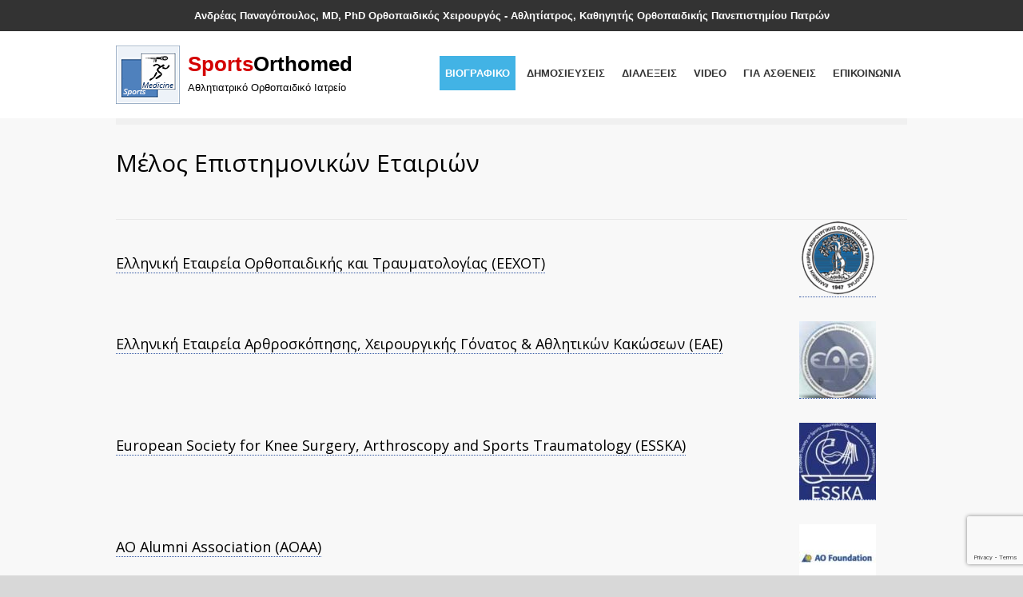

--- FILE ---
content_type: text/html; charset=UTF-8
request_url: https://www.orthodoctor.gr/andreas-panagopoulos/melos-epistimonikon-eterion
body_size: 13364
content:
<!DOCTYPE html>
<html lang="el">
		<head>
		
		<!--meta-->
		<meta charset="UTF-8" />
		<meta name="viewport" content="width=device-width, initial-scale=1, maximum-scale=1" />
		<meta name="format-detection" content="telephone=no" />
		<!--style-->
		<link rel="alternate" type="application/rss+xml" title="RSS 2.0" href="https://www.orthodoctor.gr/feed" />
		<link rel="pingback" href="https://www.orthodoctor.gr/xmlrpc.php" />
		<link rel="shortcut icon" href="https://www.orthodoctor.gr/wp-content/themes/medicenter/images/favicon.ico" />
		<link href='https://fonts.googleapis.com/css?family=Open+Sans:400,600,400italic,600italic,700,700italic,300italic,300&subset=latin,greek-ext,greek' rel='stylesheet' type='text/css'>
		<link href='https://fonts.googleapis.com/css?family=Open+Sans+Condensed:300,300italic,700&subset=latin,greek-ext,greek' rel='stylesheet' type='text/css'>
				<meta name='robots' content='index, follow, max-image-preview:large, max-snippet:-1, max-video-preview:-1' />

	<!-- This site is optimized with the Yoast SEO plugin v26.8 - https://yoast.com/product/yoast-seo-wordpress/ -->
	<title>Μέλος Επιστημονικών Εταιριών - Ανδρέας Παναγόπουλος, MD, PhD Ορθοπαιδικός Χειρουργός – Αθλητίατρος, Καθηγητής Ορθοπαιδικής Πανεπιστημίου Πατρών</title>
	<link rel="canonical" href="https://www.orthodoctor.gr/andreas-panagopoulos/melos-epistimonikon-eterion" />
	<meta property="og:locale" content="el_GR" />
	<meta property="og:type" content="article" />
	<meta property="og:title" content="Μέλος Επιστημονικών Εταιριών - Ανδρέας Παναγόπουλος, MD, PhD Ορθοπαιδικός Χειρουργός – Αθλητίατρος, Καθηγητής Ορθοπαιδικής Πανεπιστημίου Πατρών" />
	<meta property="og:description" content="&nbsp; Ελληνική Εταιρεία Ορθοπαιδικής και Τραυματολογίας (EEXOT) &nbsp; Ελληνική Εταιρεία Αρθροσκόπησης, Χειρουργικής Γόνατος &amp; Αθλητικών Κακώσεων (ΕΑΕ)" />
	<meta property="og:url" content="https://www.orthodoctor.gr/andreas-panagopoulos/melos-epistimonikon-eterion" />
	<meta property="og:site_name" content="Ανδρέας Παναγόπουλος, MD, PhD Ορθοπαιδικός Χειρουργός – Αθλητίατρος, Καθηγητής Ορθοπαιδικής Πανεπιστημίου Πατρών" />
	<meta property="article:modified_time" content="2019-07-29T03:45:46+00:00" />
	<meta name="twitter:label1" content="Εκτιμώμενος χρόνος ανάγνωσης" />
	<meta name="twitter:data1" content="1 λεπτό" />
	<script type="application/ld+json" class="yoast-schema-graph">{"@context":"https://schema.org","@graph":[{"@type":"WebPage","@id":"https://www.orthodoctor.gr/andreas-panagopoulos/melos-epistimonikon-eterion","url":"https://www.orthodoctor.gr/andreas-panagopoulos/melos-epistimonikon-eterion","name":"Μέλος Επιστημονικών Εταιριών - Ανδρέας Παναγόπουλος, MD, PhD Ορθοπαιδικός Χειρουργός – Αθλητίατρος, Καθηγητής Ορθοπαιδικής Πανεπιστημίου Πατρών","isPartOf":{"@id":"https://www.orthodoctor.gr/#website"},"datePublished":"2014-03-24T13:11:27+00:00","dateModified":"2019-07-29T03:45:46+00:00","breadcrumb":{"@id":"https://www.orthodoctor.gr/andreas-panagopoulos/melos-epistimonikon-eterion#breadcrumb"},"inLanguage":"el","potentialAction":[{"@type":"ReadAction","target":["https://www.orthodoctor.gr/andreas-panagopoulos/melos-epistimonikon-eterion"]}]},{"@type":"BreadcrumbList","@id":"https://www.orthodoctor.gr/andreas-panagopoulos/melos-epistimonikon-eterion#breadcrumb","itemListElement":[{"@type":"ListItem","position":1,"name":"Home","item":"https://www.orthodoctor.gr/"},{"@type":"ListItem","position":2,"name":"Ανδρέας Παναγόπουλος","item":"https://www.orthodoctor.gr/andreas-panagopoulos"},{"@type":"ListItem","position":3,"name":"Μέλος Επιστημονικών Εταιριών"}]},{"@type":"WebSite","@id":"https://www.orthodoctor.gr/#website","url":"https://www.orthodoctor.gr/","name":"Ανδρέας Παναγόπουλος, MD, PhD Ορθοπαιδικός Χειρουργός – Αθλητίατρος, Καθηγητής Ορθοπαιδικής Πανεπιστημίου Πατρών","description":"Responsive Medical Health WordPress Theme","potentialAction":[{"@type":"SearchAction","target":{"@type":"EntryPoint","urlTemplate":"https://www.orthodoctor.gr/?s={search_term_string}"},"query-input":{"@type":"PropertyValueSpecification","valueRequired":true,"valueName":"search_term_string"}}],"inLanguage":"el"}]}</script>
	<!-- / Yoast SEO plugin. -->


<link rel='dns-prefetch' href='//maps.google.com' />
<link rel='dns-prefetch' href='//fonts.googleapis.com' />
<link rel="alternate" title="oEmbed (JSON)" type="application/json+oembed" href="https://www.orthodoctor.gr/wp-json/oembed/1.0/embed?url=https%3A%2F%2Fwww.orthodoctor.gr%2Fandreas-panagopoulos%2Fmelos-epistimonikon-eterion" />
<link rel="alternate" title="oEmbed (XML)" type="text/xml+oembed" href="https://www.orthodoctor.gr/wp-json/oembed/1.0/embed?url=https%3A%2F%2Fwww.orthodoctor.gr%2Fandreas-panagopoulos%2Fmelos-epistimonikon-eterion&#038;format=xml" />
<style id='wp-img-auto-sizes-contain-inline-css' type='text/css'>
img:is([sizes=auto i],[sizes^="auto," i]){contain-intrinsic-size:3000px 1500px}
/*# sourceURL=wp-img-auto-sizes-contain-inline-css */
</style>
<style id='wp-emoji-styles-inline-css' type='text/css'>

	img.wp-smiley, img.emoji {
		display: inline !important;
		border: none !important;
		box-shadow: none !important;
		height: 1em !important;
		width: 1em !important;
		margin: 0 0.07em !important;
		vertical-align: -0.1em !important;
		background: none !important;
		padding: 0 !important;
	}
/*# sourceURL=wp-emoji-styles-inline-css */
</style>
<link rel='stylesheet' id='contact-form-7-css' href='https://www.orthodoctor.gr/wp-content/plugins/contact-form-7/includes/css/styles.css?ver=6.1.4' type='text/css' media='all' />
<link rel='stylesheet' id='css3_grid_font_yanone-css' href='https://fonts.googleapis.com/css?family=Yanone+Kaffeesatz&#038;ver=6.9' type='text/css' media='all' />
<link rel='stylesheet' id='css3_grid_table1_style-css' href='https://www.orthodoctor.gr/wp-content/plugins/css3_web_pricing_tables_grids/table1/css3_grid_style.css?ver=6.9' type='text/css' media='all' />
<link rel='stylesheet' id='css3_grid_table2_style-css' href='https://www.orthodoctor.gr/wp-content/plugins/css3_web_pricing_tables_grids/table2/css3_grid_style.css?ver=6.9' type='text/css' media='all' />
<link rel='stylesheet' id='css3_grid_responsive-css' href='https://www.orthodoctor.gr/wp-content/plugins/css3_web_pricing_tables_grids/responsive.css?ver=6.9' type='text/css' media='all' />
<link rel='stylesheet' id='foobox-free-min-css' href='https://www.orthodoctor.gr/wp-content/plugins/foobox-image-lightbox/free/css/foobox.free.min.css?ver=2.7.41' type='text/css' media='all' />
<link rel='stylesheet' id='siteorigin-panels-front-css' href='https://www.orthodoctor.gr/wp-content/plugins/siteorigin-panels/css/front-flex.min.css?ver=2.33.5' type='text/css' media='all' />
<link rel='stylesheet' id='sow-image-default-c67d20f9f743-2490-css' href='https://www.orthodoctor.gr/wp-content/uploads/siteorigin-widgets/sow-image-default-c67d20f9f743-2490.css?ver=6.9' type='text/css' media='all' />
<link rel='stylesheet' id='google-font-droid-sans-css' href='https://fonts.googleapis.com/css?family=PT+Sans&#038;ver=6.9' type='text/css' media='all' />
<link rel='stylesheet' id='google-font-droid-serif-css' href='https://fonts.googleapis.com/css?family=Volkhov%3A400italic&#038;ver=6.9' type='text/css' media='all' />
<link rel='stylesheet' id='reset-css' href='https://www.orthodoctor.gr/wp-content/themes/medicenter/style/reset.css?ver=6.9' type='text/css' media='all' />
<link rel='stylesheet' id='superfish-css' href='https://www.orthodoctor.gr/wp-content/themes/medicenter/style/superfish.css?ver=6.9' type='text/css' media='all' />
<link rel='stylesheet' id='jquery-fancybox-css' href='https://www.orthodoctor.gr/wp-content/themes/medicenter/style/fancybox/jquery.fancybox.css?ver=6.9' type='text/css' media='all' />
<link rel='stylesheet' id='jquery-qtip-css' href='https://www.orthodoctor.gr/wp-content/themes/medicenter/style/jquery.qtip.css?ver=6.9' type='text/css' media='all' />
<link rel='stylesheet' id='jquery-ui-custom-css' href='https://www.orthodoctor.gr/wp-content/themes/medicenter/style/jquery-ui-1.9.2.custom.css?ver=6.9' type='text/css' media='all' />
<link rel='stylesheet' id='main-style-css' href='https://www.orthodoctor.gr/wp-content/themes/medicenter/style.css?ver=6.9' type='text/css' media='all' />
<link rel='stylesheet' id='responsive-css' href='https://www.orthodoctor.gr/wp-content/themes/medicenter/style/responsive.css?ver=6.9' type='text/css' media='all' />
<link rel='stylesheet' id='custom-css' href='https://www.orthodoctor.gr/wp-content/themes/medicenter/custom.css?ver=6.9' type='text/css' media='all' />
<link rel='stylesheet' id='fancybox-css' href='https://www.orthodoctor.gr/wp-content/plugins/easy-fancybox/fancybox/1.5.4/jquery.fancybox.min.css?ver=6.9' type='text/css' media='screen' />
<style id='fancybox-inline-css' type='text/css'>
#fancybox-outer{background:#fff}#fancybox-content{background:#fff;border-color:#fff;color:inherit;}#fancybox-title,#fancybox-title-float-main{color:#fff}
/*# sourceURL=fancybox-inline-css */
</style>
<script type="text/javascript" src="https://www.orthodoctor.gr/wp-includes/js/jquery/jquery.min.js?ver=3.7.1" id="jquery-core-js"></script>
<script type="text/javascript" src="https://www.orthodoctor.gr/wp-includes/js/jquery/jquery-migrate.min.js?ver=3.4.1" id="jquery-migrate-js"></script>
<script type="text/javascript" src="https://maps.google.com/maps/api/js?sensor=false&amp;ver=6.9" id="google-maps-v3-js"></script>
<script type="text/javascript" id="foobox-free-min-js-before">
/* <![CDATA[ */
/* Run FooBox FREE (v2.7.41) */
var FOOBOX = window.FOOBOX = {
	ready: true,
	disableOthers: true,
	o: {wordpress: { enabled: true }, countMessage:'Εικόνα %index από %total', captions: { dataTitle: ["captionTitle","title"], dataDesc: ["captionDesc","description"] }, rel: '', excludes:'.fbx-link,.nofoobox,.nolightbox,a[href*="pinterest.com/pin/create/button/"]', affiliate : { enabled: false }, error: "Φωτογραφία μη διαθέσιμη"},
	selectors: [
		".foogallery-container.foogallery-lightbox-foobox", ".foogallery-container.foogallery-lightbox-foobox-free", ".gallery", ".wp-block-gallery", ".wp-caption", ".wp-block-image", "a:has(img[class*=wp-image-])", ".foobox"
	],
	pre: function( $ ){
		// Custom JavaScript (Pre)
		
	},
	post: function( $ ){
		// Custom JavaScript (Post)
		
		// Custom Captions Code
		
	},
	custom: function( $ ){
		// Custom Extra JS
		
	}
};
//# sourceURL=foobox-free-min-js-before
/* ]]> */
</script>
<script type="text/javascript" src="https://www.orthodoctor.gr/wp-content/plugins/foobox-image-lightbox/free/js/foobox.free.min.js?ver=2.7.41" id="foobox-free-min-js"></script>
<script></script><link rel="EditURI" type="application/rsd+xml" title="RSD" href="https://www.orthodoctor.gr/xmlrpc.php?rsd" />
<link rel='shortlink' href='https://www.orthodoctor.gr/?p=2490' />
<!-- start Simple Custom CSS and JS -->
<style type="text/css">
@media only screen and (max-width: 720px) 
{
	/* responsive contact page */
	#panel-1294-0-0-0 > p > a > img
	{
		width: 470px;
		height: auto;
	}
	#wpcf7-f3010-p1294-o1 > form > div:nth-child(2), #wpcf7-f3010-p1294-o1 > form > div:nth-child(4)
	{
		flex-wrap: wrap;
	}
	#wpcf7-f3010-p1294-o1 > form > div:nth-child(3)
	{
		flex-direction: column;
	}
}
.page_header_left
{	
	width:unset!important;
	padding-bottom:22px;
}</style>
<!-- end Simple Custom CSS and JS -->

		<!-- GA Google Analytics @ https://m0n.co/ga -->
		<script async src="https://www.googletagmanager.com/gtag/js?id=G-P687NT7FQ8"></script>
		<script>
			window.dataLayer = window.dataLayer || [];
			function gtag(){dataLayer.push(arguments);}
			gtag('js', new Date());
			gtag('config', 'G-P687NT7FQ8');
		</script>

	<meta name="generator" content="Powered by WPBakery Page Builder - drag and drop page builder for WordPress."/>
<style media="all" id="siteorigin-panels-layouts-head">/* Layout 2490 */ #pgc-2490-0-0 , #pgc-2490-1-0 , #pgc-2490-2-0 , #pgc-2490-3-0 , #pgc-2490-4-0 , #pgc-2490-5-0 , #pgc-2490-6-0 , #pgc-2490-7-0 , #pgc-2490-8-0 { width:79.9613%;width:calc(79.9613% - ( 0.20038659793814 * 30px ) ) } #pgc-2490-0-1 , #pgc-2490-1-1 , #pgc-2490-2-1 , #pgc-2490-3-1 , #pgc-2490-4-1 , #pgc-2490-5-1 , #pgc-2490-6-1 , #pgc-2490-7-1 , #pgc-2490-8-1 { width:20.0387%;width:calc(20.0387% - ( 0.79961340206186 * 30px ) ) } #pg-2490-0 , #pg-2490-1 , #pg-2490-2 , #pg-2490-3 , #pg-2490-4 , #pg-2490-5 , #pg-2490-6 , #pg-2490-7 , #pl-2490 .so-panel { margin-bottom:30px } #pl-2490 .so-panel:last-of-type { margin-bottom:0px } #pg-2490-0.panel-has-style > .panel-row-style, #pg-2490-0.panel-no-style , #pg-2490-1.panel-has-style > .panel-row-style, #pg-2490-1.panel-no-style , #pg-2490-2.panel-has-style > .panel-row-style, #pg-2490-2.panel-no-style , #pg-2490-3.panel-has-style > .panel-row-style, #pg-2490-3.panel-no-style , #pg-2490-4.panel-has-style > .panel-row-style, #pg-2490-4.panel-no-style , #pg-2490-5.panel-has-style > .panel-row-style, #pg-2490-5.panel-no-style , #pg-2490-6.panel-has-style > .panel-row-style, #pg-2490-6.panel-no-style , #pg-2490-7.panel-has-style > .panel-row-style, #pg-2490-7.panel-no-style , #pg-2490-8.panel-has-style > .panel-row-style, #pg-2490-8.panel-no-style { -webkit-align-items:flex-start;align-items:flex-start } @media (max-width:780px){ #pg-2490-0.panel-no-style, #pg-2490-0.panel-has-style > .panel-row-style, #pg-2490-0 , #pg-2490-1.panel-no-style, #pg-2490-1.panel-has-style > .panel-row-style, #pg-2490-1 , #pg-2490-2.panel-no-style, #pg-2490-2.panel-has-style > .panel-row-style, #pg-2490-2 , #pg-2490-3.panel-no-style, #pg-2490-3.panel-has-style > .panel-row-style, #pg-2490-3 , #pg-2490-4.panel-no-style, #pg-2490-4.panel-has-style > .panel-row-style, #pg-2490-4 , #pg-2490-5.panel-no-style, #pg-2490-5.panel-has-style > .panel-row-style, #pg-2490-5 , #pg-2490-6.panel-no-style, #pg-2490-6.panel-has-style > .panel-row-style, #pg-2490-6 , #pg-2490-7.panel-no-style, #pg-2490-7.panel-has-style > .panel-row-style, #pg-2490-7 , #pg-2490-8.panel-no-style, #pg-2490-8.panel-has-style > .panel-row-style, #pg-2490-8 { -webkit-flex-direction:column;-ms-flex-direction:column;flex-direction:column } #pg-2490-0 > .panel-grid-cell , #pg-2490-0 > .panel-row-style > .panel-grid-cell , #pg-2490-1 > .panel-grid-cell , #pg-2490-1 > .panel-row-style > .panel-grid-cell , #pg-2490-2 > .panel-grid-cell , #pg-2490-2 > .panel-row-style > .panel-grid-cell , #pg-2490-3 > .panel-grid-cell , #pg-2490-3 > .panel-row-style > .panel-grid-cell , #pg-2490-4 > .panel-grid-cell , #pg-2490-4 > .panel-row-style > .panel-grid-cell , #pg-2490-5 > .panel-grid-cell , #pg-2490-5 > .panel-row-style > .panel-grid-cell , #pg-2490-6 > .panel-grid-cell , #pg-2490-6 > .panel-row-style > .panel-grid-cell , #pg-2490-7 > .panel-grid-cell , #pg-2490-7 > .panel-row-style > .panel-grid-cell , #pg-2490-8 > .panel-grid-cell , #pg-2490-8 > .panel-row-style > .panel-grid-cell { width:100%;margin-right:0 } #pgc-2490-0-0 , #pgc-2490-1-0 , #pgc-2490-2-0 , #pgc-2490-3-0 , #pgc-2490-4-0 , #pgc-2490-5-0 , #pgc-2490-6-0 , #pgc-2490-7-0 , #pgc-2490-8-0 { margin-bottom:30px } #pl-2490 .panel-grid-cell { padding:0 } #pl-2490 .panel-grid .panel-grid-cell-empty { display:none } #pl-2490 .panel-grid .panel-grid-cell-mobile-last { margin-bottom:0px }  } </style><noscript><style> .wpb_animate_when_almost_visible { opacity: 1; }</style></noscript>	</head>
	<body data-rsssl=1 class="wp-singular page-template-default page page-id-2490 page-child parent-pageid-2488 wp-theme-medicenter siteorigin-panels siteorigin-panels-before-js wpb-js-composer js-comp-ver-8.0.1 vc_responsive">
<script>
  (function(i,s,o,g,r,a,m){i['GoogleAnalyticsObject']=r;i[r]=i[r]||function(){
  (i[r].q=i[r].q||[]).push(arguments)},i[r].l=1*new Date();a=s.createElement(o),
  m=s.getElementsByTagName(o)[0];a.async=1;a.src=g;m.parentNode.insertBefore(a,m)
  })(window,document,'script','//www.google-analytics.com/analytics.js','ga');

  ga('create', 'UA-2416590-66', 'auto');
  ga('send', 'pageview');

</script>		<div class="site_container">
			<!-- Header -->
			<div class="header_container">
				<div class="whois">Ανδρέας Παναγόπουλος, MD, PhD Ορθοπαιδικός Χειρουργός - Αθλητίατρος, Καθηγητής Ορθοπαιδικής Πανεπιστημίου Πατρών</div>
				<div class="header clearfix">
										<div class="header_left">
						<a href="https://www.orthodoctor.gr" title="Ανδρέας Παναγόπουλος, MD, PhD Ορθοπαιδικός Χειρουργός – Αθλητίατρος, Καθηγητής Ορθοπαιδικής Πανεπιστημίου Πατρών">
														<img src="https://www.orthodoctor.gr/wp-content/uploads/2013/04/logoorth.png" alt="logo" />
																					<span class="logo"><span style="color:#d40000">Sports</span>Orthomed</span>
													</a>
						Αθλητιατρικό Ορθοπαιδικό Ιατρείο 
					</div>
					<div class="menu-vasiko-menoy-container"><ul id="menu-vasiko-menoy" class="sf-menu header_right"><li id="menu-item-2509" class="menu-item menu-item-type-post_type menu-item-object-page current-page-ancestor current-menu-ancestor current-menu-parent current-page-parent current_page_parent current_page_ancestor menu-item-has-children menu-item-2509"><a href="https://www.orthodoctor.gr/andreas-panagopoulos">ΒΙΟΓΡΑΦΙΚΟ</a>
<ul class="sub-menu">
	<li id="menu-item-2518" class="menu-item menu-item-type-post_type menu-item-object-page current-menu-item page_item page-item-2490 current_page_item menu-item-2518"><a href="https://www.orthodoctor.gr/andreas-panagopoulos/melos-epistimonikon-eterion" aria-current="page">Μέλος Επιστημονικών Εταιριών</a></li>
	<li id="menu-item-2517" class="menu-item menu-item-type-post_type menu-item-object-page menu-item-2517"><a href="https://www.orthodoctor.gr/andreas-panagopoulos/nosokomiakes-panepistimiakes-thesis">Νοσοκομειακές &#038; Πανεπιστημιακές θέσεις</a></li>
	<li id="menu-item-2516" class="menu-item menu-item-type-post_type menu-item-object-page menu-item-2516"><a href="https://www.orthodoctor.gr/andreas-panagopoulos/metekpedefsi-sto-exoteriko">Μετεκπαίδευση στο Εξωτερικό</a></li>
	<li id="menu-item-2523" class="menu-item menu-item-type-post_type menu-item-object-page menu-item-2523"><a href="https://www.orthodoctor.gr/andreas-panagopoulos/didaktoriki-diatrivi">Διδακτορική Διατριβή</a></li>
	<li id="menu-item-2515" class="menu-item menu-item-type-post_type menu-item-object-page menu-item-2515"><a href="https://www.orthodoctor.gr/andreas-panagopoulos/metaptichiaka-programmata">Μεταπτυχιακά προγράμματα</a></li>
	<li id="menu-item-2514" class="menu-item menu-item-type-post_type menu-item-object-page menu-item-2514"><a href="https://www.orthodoctor.gr/andreas-panagopoulos/ekpedeftiki-empiria">Εκπαιδευτική εμπειρία</a></li>
	<li id="menu-item-2513" class="menu-item menu-item-type-post_type menu-item-object-page menu-item-2513"><a href="https://www.orthodoctor.gr/andreas-panagopoulos/klinikes-piramatikes-meletes">Κλινικές &#038; Πειραματικές Μελέτες</a></li>
	<li id="menu-item-2512" class="menu-item menu-item-type-post_type menu-item-object-page menu-item-2512"><a href="https://www.orthodoctor.gr/andreas-panagopoulos/vravia-diakrisis">Βραβεία – διακρίσεις</a></li>
	<li id="menu-item-2511" class="menu-item menu-item-type-post_type menu-item-object-page menu-item-2511"><a href="https://www.orthodoctor.gr/andreas-panagopoulos/metekpedeftika-seminaria-workshops">Μετεκπαιδευτικά σεμινάρια-workshops</a></li>
	<li id="menu-item-2510" class="menu-item menu-item-type-post_type menu-item-object-page menu-item-2510"><a href="https://www.orthodoctor.gr/andreas-panagopoulos/simmetochi-se-epistimonikes-sinantisis">Συμμετοχή σε επιστημονικές συναντήσεις</a></li>
</ul>
</li>
<li id="menu-item-2818" class="menu-item menu-item-type-custom menu-item-object-custom menu-item-has-children menu-item-2818"><a>ΔΗΜΟΣΙΕΥΣΕΙΣ</a>
<ul class="sub-menu">
	<li id="menu-item-2415" class="menu-item menu-item-type-post_type menu-item-object-page menu-item-2415"><a href="https://www.orthodoctor.gr/dimosiefsis/xenoglosses-se-periodika-tou-pubmed">Ξενόγλωσσες σε περιοδικά του PubMed</a></li>
	<li id="menu-item-2417" class="menu-item menu-item-type-post_type menu-item-object-page menu-item-2417"><a href="https://www.orthodoctor.gr/dimosiefsis/xenoglosses-se-periodika-ektos-pubmed">Ξενόγλωσσες σε περιοδικά εκτός PubMed</a></li>
	<li id="menu-item-2416" class="menu-item menu-item-type-post_type menu-item-object-page menu-item-2416"><a href="https://www.orthodoctor.gr/dimosiefsis/supplements-se-praktika-sinedrion">Supplements σε πρακτικά συνεδρίων</a></li>
	<li id="menu-item-2418" class="menu-item menu-item-type-post_type menu-item-object-page menu-item-2418"><a href="https://www.orthodoctor.gr/dimosiefsis/dimosiefsis-se-ellinika-periodika-newsletter-2">Δημοσιεύσεις σε Ελληνικά Περιοδικά-Newsletter</a></li>
</ul>
</li>
<li id="menu-item-2460" class="menu-item menu-item-type-post_type menu-item-object-page menu-item-has-children menu-item-2460"><a href="https://www.orthodoctor.gr/parousiasis-dialexis">ΔΙΑΛΕΞΕΙΣ</a>
<ul class="sub-menu">
	<li id="menu-item-2467" class="menu-item menu-item-type-post_type menu-item-object-page menu-item-2467"><a href="https://www.orthodoctor.gr/parousiasis-dialexis/geniki-orthopediki">Γενική Ορθοπαιδική – Βασική έρευνα</a></li>
	<li id="menu-item-2466" class="menu-item menu-item-type-post_type menu-item-object-page menu-item-2466"><a href="https://www.orthodoctor.gr/parousiasis-dialexis/geniki-travmatologia">Γενική τραυματολογία</a></li>
	<li id="menu-item-2465" class="menu-item menu-item-type-post_type menu-item-object-page menu-item-2465"><a href="https://www.orthodoctor.gr/parousiasis-dialexis/omos-agkonas">Ώμος –Αγκώνας</a></li>
	<li id="menu-item-2464" class="menu-item menu-item-type-post_type menu-item-object-page menu-item-2464"><a href="https://www.orthodoctor.gr/parousiasis-dialexis/picheokarpiki-ke-akra-chira">Πηχεοκαρπική και άκρα χείρα</a></li>
	<li id="menu-item-2469" class="menu-item menu-item-type-post_type menu-item-object-page menu-item-2469"><a href="https://www.orthodoctor.gr/parousiasis-dialexis/gonato">Γόνατο</a></li>
	<li id="menu-item-2462" class="menu-item menu-item-type-post_type menu-item-object-page menu-item-2462"><a href="https://www.orthodoctor.gr/parousiasis-dialexis/podoknimiki-podi">Ποδοκνημική – πόδι</a></li>
	<li id="menu-item-2461" class="menu-item menu-item-type-post_type menu-item-object-page menu-item-2461"><a href="https://www.orthodoctor.gr/parousiasis-dialexis/spondiliki-stili">Σπονδυλική στήλη</a></li>
</ul>
</li>
<li id="menu-item-2487" class="menu-item menu-item-type-post_type menu-item-object-page menu-item-2487"><a href="https://www.orthodoctor.gr/video">VIDEO</a></li>
<li id="menu-item-2803" class="menu-item menu-item-type-custom menu-item-object-custom menu-item-has-children menu-item-2803"><a>ΓΙΑ ΑΣΘΕΝΕΙΣ</a>
<ul class="sub-menu">
	<li id="menu-item-2484" class="menu-item menu-item-type-post_type menu-item-object-page menu-item-2484"><a href="https://www.orthodoctor.gr/odigies-asthenon/genikes-proegchiritikes-odigies">Ενημέρωση ασθενών για χειρουργικές επεμβάσεις</a></li>
	<li id="menu-item-2481" class="menu-item menu-item-type-post_type menu-item-object-page menu-item-2481"><a href="https://www.orthodoctor.gr/odigies-asthenon/metegchiritikes-odigies">Μετεγχειρητικές οδηγίες</a></li>
</ul>
</li>
<li id="menu-item-2385" class="menu-item menu-item-type-post_type menu-item-object-page menu-item-2385"><a href="https://www.orthodoctor.gr/contact">ΕΠΙΚΟΙΝΩΝΙΑ</a></li>
</ul></div><div class="mobile_menu"><label for="mobi_menu_select">&nbsp;</label><select id="mobi_menu_select"><option value="https://www.orthodoctor.gr/andreas-panagopoulos" class="menu-item menu-item-type-post_type menu-item-object-page current-page-ancestor current-menu-ancestor current-menu-parent current-page-parent current_page_parent current_page_ancestor menu-item-has-children menu-item-2509">ΒΙΟΓΡΑΦΙΚΟ	<option value="https://www.orthodoctor.gr/andreas-panagopoulos/melos-epistimonikon-eterion" selected="selected" class="menu-item menu-item-type-post_type menu-item-object-page current-menu-item page_item page-item-2490 current_page_item menu-item-2518">&#8211; Μέλος Επιστημονικών Εταιριών</option>
	<option value="https://www.orthodoctor.gr/andreas-panagopoulos/nosokomiakes-panepistimiakes-thesis" class="menu-item menu-item-type-post_type menu-item-object-page menu-item-2517">&#8211; Νοσοκομειακές &#038; Πανεπιστημιακές θέσεις</option>
	<option value="https://www.orthodoctor.gr/andreas-panagopoulos/metekpedefsi-sto-exoteriko" class="menu-item menu-item-type-post_type menu-item-object-page menu-item-2516">&#8211; Μετεκπαίδευση στο Εξωτερικό</option>
	<option value="https://www.orthodoctor.gr/andreas-panagopoulos/didaktoriki-diatrivi" class="menu-item menu-item-type-post_type menu-item-object-page menu-item-2523">&#8211; Διδακτορική Διατριβή</option>
	<option value="https://www.orthodoctor.gr/andreas-panagopoulos/metaptichiaka-programmata" class="menu-item menu-item-type-post_type menu-item-object-page menu-item-2515">&#8211; Μεταπτυχιακά προγράμματα</option>
	<option value="https://www.orthodoctor.gr/andreas-panagopoulos/ekpedeftiki-empiria" class="menu-item menu-item-type-post_type menu-item-object-page menu-item-2514">&#8211; Εκπαιδευτική εμπειρία</option>
	<option value="https://www.orthodoctor.gr/andreas-panagopoulos/klinikes-piramatikes-meletes" class="menu-item menu-item-type-post_type menu-item-object-page menu-item-2513">&#8211; Κλινικές &#038; Πειραματικές Μελέτες</option>
	<option value="https://www.orthodoctor.gr/andreas-panagopoulos/vravia-diakrisis" class="menu-item menu-item-type-post_type menu-item-object-page menu-item-2512">&#8211; Βραβεία – διακρίσεις</option>
	<option value="https://www.orthodoctor.gr/andreas-panagopoulos/metekpedeftika-seminaria-workshops" class="menu-item menu-item-type-post_type menu-item-object-page menu-item-2511">&#8211; Μετεκπαιδευτικά σεμινάρια-workshops</option>
	<option value="https://www.orthodoctor.gr/andreas-panagopoulos/simmetochi-se-epistimonikes-sinantisis" class="menu-item menu-item-type-post_type menu-item-object-page menu-item-2510">&#8211; Συμμετοχή σε επιστημονικές συναντήσεις</option>
</option>
<option value="" class="menu-item menu-item-type-custom menu-item-object-custom menu-item-has-children menu-item-2818">ΔΗΜΟΣΙΕΥΣΕΙΣ	<option value="https://www.orthodoctor.gr/dimosiefsis/xenoglosses-se-periodika-tou-pubmed" class="menu-item menu-item-type-post_type menu-item-object-page menu-item-2415">&#8211; Ξενόγλωσσες σε περιοδικά του PubMed</option>
	<option value="https://www.orthodoctor.gr/dimosiefsis/xenoglosses-se-periodika-ektos-pubmed" class="menu-item menu-item-type-post_type menu-item-object-page menu-item-2417">&#8211; Ξενόγλωσσες σε περιοδικά εκτός PubMed</option>
	<option value="https://www.orthodoctor.gr/dimosiefsis/supplements-se-praktika-sinedrion" class="menu-item menu-item-type-post_type menu-item-object-page menu-item-2416">&#8211; Supplements σε πρακτικά συνεδρίων</option>
	<option value="https://www.orthodoctor.gr/dimosiefsis/dimosiefsis-se-ellinika-periodika-newsletter-2" class="menu-item menu-item-type-post_type menu-item-object-page menu-item-2418">&#8211; Δημοσιεύσεις σε Ελληνικά Περιοδικά-Newsletter</option>
</option>
<option value="https://www.orthodoctor.gr/parousiasis-dialexis" class="menu-item menu-item-type-post_type menu-item-object-page menu-item-has-children menu-item-2460">ΔΙΑΛΕΞΕΙΣ	<option value="https://www.orthodoctor.gr/parousiasis-dialexis/geniki-orthopediki" class="menu-item menu-item-type-post_type menu-item-object-page menu-item-2467">&#8211; Γενική Ορθοπαιδική – Βασική έρευνα</option>
	<option value="https://www.orthodoctor.gr/parousiasis-dialexis/geniki-travmatologia" class="menu-item menu-item-type-post_type menu-item-object-page menu-item-2466">&#8211; Γενική τραυματολογία</option>
	<option value="https://www.orthodoctor.gr/parousiasis-dialexis/omos-agkonas" class="menu-item menu-item-type-post_type menu-item-object-page menu-item-2465">&#8211; Ώμος –Αγκώνας</option>
	<option value="https://www.orthodoctor.gr/parousiasis-dialexis/picheokarpiki-ke-akra-chira" class="menu-item menu-item-type-post_type menu-item-object-page menu-item-2464">&#8211; Πηχεοκαρπική και άκρα χείρα</option>
	<option value="https://www.orthodoctor.gr/parousiasis-dialexis/gonato" class="menu-item menu-item-type-post_type menu-item-object-page menu-item-2469">&#8211; Γόνατο</option>
	<option value="https://www.orthodoctor.gr/parousiasis-dialexis/podoknimiki-podi" class="menu-item menu-item-type-post_type menu-item-object-page menu-item-2462">&#8211; Ποδοκνημική – πόδι</option>
	<option value="https://www.orthodoctor.gr/parousiasis-dialexis/spondiliki-stili" class="menu-item menu-item-type-post_type menu-item-object-page menu-item-2461">&#8211; Σπονδυλική στήλη</option>
</option>
<option value="https://www.orthodoctor.gr/video" class="menu-item menu-item-type-post_type menu-item-object-page menu-item-2487">VIDEO</option>
<option value="" class="menu-item menu-item-type-custom menu-item-object-custom menu-item-has-children menu-item-2803">ΓΙΑ ΑΣΘΕΝΕΙΣ	<option value="https://www.orthodoctor.gr/odigies-asthenon/genikes-proegchiritikes-odigies" class="menu-item menu-item-type-post_type menu-item-object-page menu-item-2484">&#8211; Ενημέρωση ασθενών για χειρουργικές επεμβάσεις</option>
	<option value="https://www.orthodoctor.gr/odigies-asthenon/metegchiritikes-odigies" class="menu-item menu-item-type-post_type menu-item-object-page menu-item-2481">&#8211; Μετεγχειρητικές οδηγίες</option>
</option>
<option value="https://www.orthodoctor.gr/contact" class="menu-item menu-item-type-post_type menu-item-object-page menu-item-2385">ΕΠΙΚΟΙΝΩΝΙΑ</option>
</select></div>				</div>
			</div>
		<!-- /Header -->
<div class="theme_page relative">
	<div class="page_layout page_margin_top clearfix">
		<div class="page_header clearfix">
			<div class="page_header_left">
				<h1 class="page_title">Μέλος Επιστημονικών Εταιριών</h1>
				<ul class="bread_crumb">
					<li>
						<a href="https://www.orthodoctor.gr" title="Αρχική">
							Αρχική						</a>
					</li>
					<li class="separator icon_small_arrow right_gray">
						&nbsp;
					</li>
					<li>
						Μέλος Επιστημονικών Εταιριών					</li>
				</ul>
			</div>
					</div>
		<div class="clearfix">
			<div id="pl-2490"  class="panel-layout" ><div id="pg-2490-0"  class="panel-grid panel-no-style" ><div id="pgc-2490-0-0"  class="panel-grid-cell" ><div id="panel-2490-0-0-0" class="so-panel widget widget_sow-editor panel-first-child panel-last-child" data-index="0" ><div
			
			class="so-widget-sow-editor so-widget-sow-editor-base"
			
		>
<div class="siteorigin-widget-tinymce textwidget">
	<p>&nbsp;</p>
<h3><a href="http://www.eexot.gr" target="_blank" rel="noopener">Ελληνική Εταιρεία Ορθοπαιδικής και Τραυματολογίας (EEXOT)</a></h3>
</div>
</div></div></div><div id="pgc-2490-0-1"  class="panel-grid-cell" ><div id="panel-2490-0-1-0" class="so-panel widget widget_sow-image panel-first-child panel-last-child" data-index="1" ><div
			
			class="so-widget-sow-image so-widget-sow-image-default-c67d20f9f743-2490"
			
		>
<div class="sow-image-container">
			<a href="http://www.eexot.gr"
			target="_blank" rel="noopener noreferrer" 		>
			<img 
	src="https://www.orthodoctor.gr/wp-content/uploads/2014/03/eexot-96x96.png" width="96" height="96" srcset="https://www.orthodoctor.gr/wp-content/uploads/2014/03/eexot-96x96.png 96w, https://www.orthodoctor.gr/wp-content/uploads/2014/03/eexot.png 141w" sizes="(max-width: 96px) 100vw, 96px" alt="" 		class="so-widget-image" />
			</a></div>

</div></div></div></div><div id="pg-2490-1"  class="panel-grid panel-no-style" ><div id="pgc-2490-1-0"  class="panel-grid-cell" ><div id="panel-2490-1-0-0" class="so-panel widget widget_sow-editor panel-first-child panel-last-child" data-index="2" ><div
			
			class="so-widget-sow-editor so-widget-sow-editor-base"
			
		>
<div class="siteorigin-widget-tinymce textwidget">
	&nbsp;
<h3><a href="https://www.eae-net.gr/el/" target="_blank" rel="noopener">Ελληνική Εταιρεία Αρθροσκόπησης, Χειρουργικής Γόνατος & Αθλητικών Κακώσεων (ΕΑΕ)</a></h3></div>
</div></div></div><div id="pgc-2490-1-1"  class="panel-grid-cell" ><div id="panel-2490-1-1-0" class="so-panel widget widget_sow-image panel-first-child panel-last-child" data-index="3" ><div
			
			class="so-widget-sow-image so-widget-sow-image-default-c67d20f9f743-2490"
			
		>
<div class="sow-image-container">
			<a href="https://www.eae-net.gr/el/"
			target="_blank" rel="noopener noreferrer" 		>
			<img 
	src="https://www.orthodoctor.gr/wp-content/uploads/2014/03/eae-96x96.jpg" width="96" height="96" srcset="https://www.orthodoctor.gr/wp-content/uploads/2014/03/eae-96x96.jpg 96w, https://www.orthodoctor.gr/wp-content/uploads/2014/03/eae.jpg 109w" sizes="(max-width: 96px) 100vw, 96px" title="aaa" alt="" 		class="so-widget-image" />
			</a></div>

</div></div></div></div><div id="pg-2490-2"  class="panel-grid panel-no-style" ><div id="pgc-2490-2-0"  class="panel-grid-cell" ><div id="panel-2490-2-0-0" class="so-panel widget widget_sow-editor panel-first-child panel-last-child" data-index="4" ><div
			
			class="so-widget-sow-editor so-widget-sow-editor-base"
			
		>
<div class="siteorigin-widget-tinymce textwidget">
	&nbsp;
<h3><a href="https://www.esska.org/default.aspx" target="_blank" rel="noopener">European Society for Knee Surgery, Arthroscopy and Sports Traumatology (ESSKA)</a></h3></div>
</div></div></div><div id="pgc-2490-2-1"  class="panel-grid-cell" ><div id="panel-2490-2-1-0" class="so-panel widget widget_sow-image panel-first-child panel-last-child" data-index="5" ><div
			
			class="so-widget-sow-image so-widget-sow-image-default-c67d20f9f743-2490"
			
		>
<div class="sow-image-container">
			<a href="https://www.esska.org/default.aspx"
			target="_blank" rel="noopener noreferrer" 		>
			<img 
	src="https://www.orthodoctor.gr/wp-content/uploads/2014/03/esska-96x96.jpg" width="96" height="96" srcset="https://www.orthodoctor.gr/wp-content/uploads/2014/03/esska-96x96.jpg 96w, https://www.orthodoctor.gr/wp-content/uploads/2014/03/esska.jpg 124w" sizes="(max-width: 96px) 100vw, 96px" alt="" 		class="so-widget-image" />
			</a></div>

</div></div></div></div><div id="pg-2490-3"  class="panel-grid panel-no-style" ><div id="pgc-2490-3-0"  class="panel-grid-cell" ><div id="panel-2490-3-0-0" class="so-panel widget widget_sow-editor panel-first-child panel-last-child" data-index="6" ><div
			
			class="so-widget-sow-editor so-widget-sow-editor-base"
			
		>
<div class="siteorigin-widget-tinymce textwidget">
	&nbsp;
<h3><a href="https://www.aofoundation.org/Structure/Pages/default.aspx" target="_blank" rel="noopener">ΑΟ Αlumni Association (AOAA)</a></h3></div>
</div></div></div><div id="pgc-2490-3-1"  class="panel-grid-cell" ><div id="panel-2490-3-1-0" class="so-panel widget widget_sow-image panel-first-child panel-last-child" data-index="7" ><div
			
			class="so-widget-sow-image so-widget-sow-image-default-c67d20f9f743-2490"
			
		>
<div class="sow-image-container">
			<a href="https://www.aofoundation.org/Structure/Pages/default.aspx"
			target="_blank" rel="noopener noreferrer" 		>
			<img 
	src="https://www.orthodoctor.gr/wp-content/uploads/2014/03/aofoundation1-96x96.jpg" width="96" height="96" srcset="https://www.orthodoctor.gr/wp-content/uploads/2014/03/aofoundation1-96x96.jpg 96w, https://www.orthodoctor.gr/wp-content/uploads/2014/03/aofoundation1-150x150.jpg 150w" sizes="(max-width: 96px) 100vw, 96px" title="aofoundation" alt="" 		class="so-widget-image" />
			</a></div>

</div></div></div></div><div id="pg-2490-4"  class="panel-grid panel-no-style" ><div id="pgc-2490-4-0"  class="panel-grid-cell" ><div id="panel-2490-4-0-0" class="so-panel widget widget_sow-editor panel-first-child panel-last-child" data-index="8" ><div
			
			class="so-widget-sow-editor so-widget-sow-editor-base"
			
		>
<div class="siteorigin-widget-tinymce textwidget">
	&nbsp;
<h3><a href="https://cartilage.org/" target="_blank" rel="noopener">International Cartilage Repair Society</a></h3></div>
</div></div></div><div id="pgc-2490-4-1"  class="panel-grid-cell" ><div id="panel-2490-4-1-0" class="so-panel widget widget_sow-image panel-first-child panel-last-child" data-index="9" ><div
			
			class="so-widget-sow-image so-widget-sow-image-default-c67d20f9f743-2490"
			
		>
<div class="sow-image-container">
			<a href="https://cartilage.org/"
			target="_blank" rel="noopener noreferrer" 		>
			<img 
	src="https://www.orthodoctor.gr/wp-content/uploads/2014/03/icrs-96x96.png" width="96" height="96" sizes="(max-width: 96px) 100vw, 96px" alt="" 		class="so-widget-image" />
			</a></div>

</div></div></div></div><div id="pg-2490-5"  class="panel-grid panel-no-style" ><div id="pgc-2490-5-0"  class="panel-grid-cell" ><div id="panel-2490-5-0-0" class="so-panel widget widget_sow-editor panel-first-child panel-last-child" data-index="10" ><div
			
			class="so-widget-sow-editor so-widget-sow-editor-base"
			
		>
<div class="siteorigin-widget-tinymce textwidget">
	&nbsp;
<h3><a href="http://www.isakos.org/" target="_blank" rel="noopener">International Society of Arthroscopy, Knee Surgery and Orthopaedic Sports medicine (ISAKOS)</a></h3></div>
</div></div></div><div id="pgc-2490-5-1"  class="panel-grid-cell" ><div id="panel-2490-5-1-0" class="so-panel widget widget_sow-image panel-first-child panel-last-child" data-index="11" ><div
			
			class="so-widget-sow-image so-widget-sow-image-default-c67d20f9f743-2490"
			
		>
<div class="sow-image-container">
			<a href="http://www.isakos.org/"
			target="_blank" rel="noopener noreferrer" 		>
			<img 
	src="https://www.orthodoctor.gr/wp-content/uploads/2014/03/isakos-96x96.jpg" width="96" height="96" srcset="https://www.orthodoctor.gr/wp-content/uploads/2014/03/isakos-96x96.jpg 96w, https://www.orthodoctor.gr/wp-content/uploads/2014/03/isakos.jpg 116w" sizes="(max-width: 96px) 100vw, 96px" alt="" 		class="so-widget-image" />
			</a></div>

</div></div></div></div><div id="pg-2490-6"  class="panel-grid panel-no-style" ><div id="pgc-2490-6-0"  class="panel-grid-cell" ><div id="panel-2490-6-0-0" class="so-panel widget widget_sow-editor panel-first-child panel-last-child" data-index="12" ><div
			
			class="so-widget-sow-editor so-widget-sow-editor-base"
			
		>
<div class="siteorigin-widget-tinymce textwidget">
	&nbsp;
<h3><a href="http://www.secec.org" target="_blank" rel="noopener">ESSSE (European Society for Surgery of the Shoulder and the Elbow)</a></h3></div>
</div></div></div><div id="pgc-2490-6-1"  class="panel-grid-cell" ><div id="panel-2490-6-1-0" class="so-panel widget widget_sow-image panel-first-child panel-last-child" data-index="13" ><div
			
			class="so-widget-sow-image so-widget-sow-image-default-c67d20f9f743-2490"
			
		>
<div class="sow-image-container">
			<a href="http://www.secec.org"
			target="_blank" rel="noopener noreferrer" 		>
			<img 
	src="https://www.orthodoctor.gr/wp-content/uploads/2019/07/secec-96x96.png" width="96" height="96" srcset="https://www.orthodoctor.gr/wp-content/uploads/2019/07/secec-96x96.png 96w, https://www.orthodoctor.gr/wp-content/uploads/2019/07/secec-150x150.png 150w, https://www.orthodoctor.gr/wp-content/uploads/2019/07/secec.png 225w" sizes="(max-width: 96px) 100vw, 96px" alt="" 		class="so-widget-image" />
			</a></div>

</div></div></div></div><div id="pg-2490-7"  class="panel-grid panel-no-style" ><div id="pgc-2490-7-0"  class="panel-grid-cell" ><div id="panel-2490-7-0-0" class="so-panel widget widget_sow-editor panel-first-child panel-last-child" data-index="14" ><div
			
			class="so-widget-sow-editor so-widget-sow-editor-base"
			
		>
<div class="siteorigin-widget-tinymce textwidget">
	&nbsp;
<h3><a href="https://www.esska.org/mpage/homeesa" target="_blank" rel="noopener">ESA (European Shoulder Associates – ESSKA section)</a></h3></div>
</div></div></div><div id="pgc-2490-7-1"  class="panel-grid-cell" ><div id="panel-2490-7-1-0" class="so-panel widget widget_sow-image panel-first-child panel-last-child" data-index="15" ><div
			
			class="so-widget-sow-image so-widget-sow-image-default-c67d20f9f743-2490"
			
		>
<div class="sow-image-container">
			<a href="https://www.esska.org/mpage/homeesa"
			target="_blank" rel="noopener noreferrer" 		>
			<img 
	src="https://www.orthodoctor.gr/wp-content/uploads/2019/07/esa-96x96.png" width="96" height="96" srcset="https://www.orthodoctor.gr/wp-content/uploads/2019/07/esa-96x96.png 96w, https://www.orthodoctor.gr/wp-content/uploads/2019/07/esa-150x150.png 150w" sizes="(max-width: 96px) 100vw, 96px" alt="" 		class="so-widget-image" />
			</a></div>

</div></div></div></div><div id="pg-2490-8"  class="panel-grid panel-no-style" ><div id="pgc-2490-8-0"  class="panel-grid-cell" ><div id="panel-2490-8-0-0" class="so-panel widget widget_sow-editor panel-first-child panel-last-child" data-index="16" ><div
			
			class="so-widget-sow-editor so-widget-sow-editor-base"
			
		>
<div class="siteorigin-widget-tinymce textwidget">
	&nbsp;
<h3><a href="http://www.eemmo.gr" target="_blank" rel="noopener">EΕMMO (Ελληνική Εταιρεία Μελέτης Μεταβολισμού των Οστών)</a></h3></div>
</div></div></div><div id="pgc-2490-8-1"  class="panel-grid-cell" ><div id="panel-2490-8-1-0" class="so-panel widget widget_sow-image panel-first-child panel-last-child" data-index="17" ><div
			
			class="so-widget-sow-image so-widget-sow-image-default-c67d20f9f743-2490"
			
		>
<div class="sow-image-container">
			<a href="http://www.eemmo.gr"
			target="_blank" rel="noopener noreferrer" 		>
			<img 
	src="https://www.orthodoctor.gr/wp-content/uploads/2019/07/eemmoo-96x96.jpg" width="96" height="96" srcset="https://www.orthodoctor.gr/wp-content/uploads/2019/07/eemmoo-96x96.jpg 96w, https://www.orthodoctor.gr/wp-content/uploads/2019/07/eemmoo-150x150.jpg 150w" sizes="(max-width: 96px) 100vw, 96px" alt="" 		class="so-widget-image" />
			</a></div>

</div></div></div></div></div>		</div>
	</div>
</div>
						<div class="footer_container">
				<div class="footer">
					<ul class="footer_banner_box_container clearfix">
								<li class="footer_banner_box" style="background-color: #42b3e5">
			<h2><a href="https://www.orthodoctor.gr/andreas-panagopoulos" title="Α. Παναγόπουλος">Α. Παναγόπουλος</a></h2>						<p>	
			MD, PhD Ορθοπαιδικός Χειρουργός - Αθλητίατρος			<a class="icon_small_arrow right_white" href="https://www.orthodoctor.gr/andreas-panagopoulos" title="Περισσότερα">Περισσότερα</a>
						</p>
		</li>
				<li class="footer_banner_box" style="background-color: #0384ce">
			<h2><a href="https://www.orthodoctor.gr/contact" title="Ιδιωτικό Ιατρείο">Ιδιωτικό Ιατρείο</a></h2>						<p>	
			Κανακάρη 80, Πάτρα<br/>
Τηλέφωνο: 2610270890
			<a class="icon_small_arrow right_white" href="https://www.orthodoctor.gr/contact" title="Επικοινωνία">Επικοινωνία</a>
						</p>
		</li>
				<li class="footer_banner_box" style="background-color: #3156a3">
			<h2><a href="https://www.orthodoctor.gr/contact" title="Απογευματινό Ιατρείο">Απογευματινό Ιατρείο</a></h2>						<p>	
			Πανεπιστημιακό Νοσοκομείο Πατρών<br />
Τηλέφωνο: 6978808964			<a class="icon_small_arrow right_white" href="https://www.orthodoctor.gr/contact" title="Επικοινωνία">Επικοινωνία</a>
						</p>
		</li>
							</ul>
					<div class="footer_box_container clearfix">
											</div>
										<div class="copyright_area clearfix">
												<div class="copyright_left">
							<a href='http://www.silktech.gr' target='_blank'>Δημιουργία Ιστοσελίδας SilkTech</a>						</div>
												<div class="copyright_right">
							Ανδρέας Παναγόπουλος, MD, PhD Ορθοπαιδικός Χειρουργός – Αθλητίατρος, Καθηγητής Ορθοπαιδικής Πανεπιστημίου Πατρών						</div>
											</div>
									</div>
			</div>
		</div>
		<!--custom style-->
<style type="text/css">
	</style><script type="speculationrules">
{"prefetch":[{"source":"document","where":{"and":[{"href_matches":"/*"},{"not":{"href_matches":["/wp-*.php","/wp-admin/*","/wp-content/uploads/*","/wp-content/*","/wp-content/plugins/*","/wp-content/themes/medicenter/*","/*\\?(.+)"]}},{"not":{"selector_matches":"a[rel~=\"nofollow\"]"}},{"not":{"selector_matches":".no-prefetch, .no-prefetch a"}}]},"eagerness":"conservative"}]}
</script>
<script type="text/javascript" src="https://www.orthodoctor.gr/wp-includes/js/dist/hooks.min.js?ver=dd5603f07f9220ed27f1" id="wp-hooks-js"></script>
<script type="text/javascript" src="https://www.orthodoctor.gr/wp-includes/js/dist/i18n.min.js?ver=c26c3dc7bed366793375" id="wp-i18n-js"></script>
<script type="text/javascript" id="wp-i18n-js-after">
/* <![CDATA[ */
wp.i18n.setLocaleData( { 'text direction\u0004ltr': [ 'ltr' ] } );
//# sourceURL=wp-i18n-js-after
/* ]]> */
</script>
<script type="text/javascript" src="https://www.orthodoctor.gr/wp-content/plugins/contact-form-7/includes/swv/js/index.js?ver=6.1.4" id="swv-js"></script>
<script type="text/javascript" id="contact-form-7-js-translations">
/* <![CDATA[ */
( function( domain, translations ) {
	var localeData = translations.locale_data[ domain ] || translations.locale_data.messages;
	localeData[""].domain = domain;
	wp.i18n.setLocaleData( localeData, domain );
} )( "contact-form-7", {"translation-revision-date":"2024-08-02 09:16:28+0000","generator":"GlotPress\/4.0.1","domain":"messages","locale_data":{"messages":{"":{"domain":"messages","plural-forms":"nplurals=2; plural=n != 1;","lang":"el_GR"},"This contact form is placed in the wrong place.":["\u0397 \u03c6\u03cc\u03c1\u03bc\u03b1 \u03b5\u03c0\u03b9\u03ba\u03bf\u03b9\u03bd\u03c9\u03bd\u03af\u03b1\u03c2 \u03b5\u03af\u03bd\u03b1\u03b9 \u03c3\u03b5 \u03bb\u03ac\u03b8\u03bf\u03c2 \u03b8\u03ad\u03c3\u03b7."],"Error:":["\u03a3\u03c6\u03ac\u03bb\u03bc\u03b1:"]}},"comment":{"reference":"includes\/js\/index.js"}} );
//# sourceURL=contact-form-7-js-translations
/* ]]> */
</script>
<script type="text/javascript" id="contact-form-7-js-before">
/* <![CDATA[ */
var wpcf7 = {
    "api": {
        "root": "https:\/\/www.orthodoctor.gr\/wp-json\/",
        "namespace": "contact-form-7\/v1"
    },
    "cached": 1
};
//# sourceURL=contact-form-7-js-before
/* ]]> */
</script>
<script type="text/javascript" src="https://www.orthodoctor.gr/wp-content/plugins/contact-form-7/includes/js/index.js?ver=6.1.4" id="contact-form-7-js"></script>
<script type="text/javascript" src="https://www.orthodoctor.gr/wp-includes/js/jquery/ui/core.min.js?ver=1.13.3" id="jquery-ui-core-js"></script>
<script type="text/javascript" src="https://www.orthodoctor.gr/wp-includes/js/jquery/ui/accordion.min.js?ver=1.13.3" id="jquery-ui-accordion-js"></script>
<script type="text/javascript" src="https://www.orthodoctor.gr/wp-includes/js/jquery/ui/tabs.min.js?ver=1.13.3" id="jquery-ui-tabs-js"></script>
<script type="text/javascript" src="https://www.orthodoctor.gr/wp-includes/js/jquery/ui/datepicker.min.js?ver=1.13.3" id="jquery-ui-datepicker-js"></script>
<script type="text/javascript" id="jquery-ui-datepicker-js-after">
/* <![CDATA[ */
jQuery(function(jQuery){jQuery.datepicker.setDefaults({"closeText":"\u039a\u03bb\u03b5\u03af\u03c3\u03b9\u03bc\u03bf","currentText":"\u03a3\u03ae\u03bc\u03b5\u03c1\u03b1","monthNames":["\u0399\u03b1\u03bd\u03bf\u03c5\u03ac\u03c1\u03b9\u03bf\u03c2","\u03a6\u03b5\u03b2\u03c1\u03bf\u03c5\u03ac\u03c1\u03b9\u03bf\u03c2","\u039c\u03ac\u03c1\u03c4\u03b9\u03bf\u03c2","\u0391\u03c0\u03c1\u03af\u03bb\u03b9\u03bf\u03c2","\u039c\u03ac\u03b9\u03bf\u03c2","\u0399\u03bf\u03cd\u03bd\u03b9\u03bf\u03c2","\u0399\u03bf\u03cd\u03bb\u03b9\u03bf\u03c2","\u0391\u03cd\u03b3\u03bf\u03c5\u03c3\u03c4\u03bf\u03c2","\u03a3\u03b5\u03c0\u03c4\u03ad\u03bc\u03b2\u03c1\u03b9\u03bf\u03c2","\u039f\u03ba\u03c4\u03ce\u03b2\u03c1\u03b9\u03bf\u03c2","\u039d\u03bf\u03ad\u03bc\u03b2\u03c1\u03b9\u03bf\u03c2","\u0394\u03b5\u03ba\u03ad\u03bc\u03b2\u03c1\u03b9\u03bf\u03c2"],"monthNamesShort":["\u0399\u03b1\u03bd","\u03a6\u03b5\u03b2","\u039c\u03b1\u03c1","\u0391\u03c0\u03c1","\u039c\u03ac\u03b9","\u0399\u03bf\u03cd\u03bd","\u0399\u03bf\u03cd\u03bb","\u0391\u03c5\u03b3","\u03a3\u03b5\u03c0","\u039f\u03ba\u03c4","\u039d\u03bf\u03ad","\u0394\u03b5\u03ba"],"nextText":"\u0395\u03c0\u03cc\u03bc\u03b5\u03bd\u03bf","prevText":"\u03a0\u03c1\u03bf\u03b7\u03b3\u03bf\u03cd\u03bc\u03b5\u03bd\u03b1","dayNames":["\u039a\u03c5\u03c1\u03b9\u03b1\u03ba\u03ae","\u0394\u03b5\u03c5\u03c4\u03ad\u03c1\u03b1","\u03a4\u03c1\u03af\u03c4\u03b7","\u03a4\u03b5\u03c4\u03ac\u03c1\u03c4\u03b7","\u03a0\u03ad\u03bc\u03c0\u03c4\u03b7","\u03a0\u03b1\u03c1\u03b1\u03c3\u03ba\u03b5\u03c5\u03ae","\u03a3\u03ac\u03b2\u03b2\u03b1\u03c4\u03bf"],"dayNamesShort":["\u039a\u03c5","\u0394\u03b5","\u03a4\u03c1","\u03a4\u03b5","\u03a0\u03b5","\u03a0\u03b1","\u03a3\u03b1"],"dayNamesMin":["\u039a","\u0394","\u03a4","\u03a4","\u03a0","\u03a0","\u03a3"],"dateFormat":"d MM yy","firstDay":1,"isRTL":false});});
//# sourceURL=jquery-ui-datepicker-js-after
/* ]]> */
</script>
<script type="text/javascript" src="https://www.orthodoctor.gr/wp-content/themes/medicenter/js/jquery.ba-bbq.min.js?ver=6.9" id="jquery-ba-bqq-js"></script>
<script type="text/javascript" src="https://www.orthodoctor.gr/wp-content/themes/medicenter/js/jquery.history.js?ver=6.9" id="jquery-history-js"></script>
<script type="text/javascript" src="https://www.orthodoctor.gr/wp-content/themes/medicenter/js/jquery.easing.1.3.js?ver=6.9" id="jquery-easing-js"></script>
<script type="text/javascript" src="https://www.orthodoctor.gr/wp-content/themes/medicenter/js/jquery.carouFredSel-5.6.4-packed.js?ver=6.9" id="jquery-carouFredSel-js"></script>
<script type="text/javascript" src="https://www.orthodoctor.gr/wp-content/themes/medicenter/js/jquery.sliderControl.js?ver=6.9" id="jquery-sliderControl-js"></script>
<script type="text/javascript" src="https://www.orthodoctor.gr/wp-content/themes/medicenter/js/jquery.timeago.js?ver=6.9" id="jquery-timeago-js"></script>
<script type="text/javascript" src="https://www.orthodoctor.gr/wp-content/themes/medicenter/js/jquery.hint.js?ver=6.9" id="jquery-hint-js"></script>
<script type="text/javascript" src="https://www.orthodoctor.gr/wp-content/themes/medicenter/js/jquery.isotope.min.js?ver=6.9" id="jquery-isotope-js"></script>
<script type="text/javascript" src="https://www.orthodoctor.gr/wp-content/themes/medicenter/js/jquery.isotope.masonry.js?ver=6.9" id="jquery-isotope-masonry-js"></script>
<script type="text/javascript" id="jquery-fancybox-js-extra">
/* <![CDATA[ */
var efb_i18n = {"close":"Close","next":"Next","prev":"Previous","startSlideshow":"Start slideshow","toggleSize":"Toggle size"};
//# sourceURL=jquery-fancybox-js-extra
/* ]]> */
</script>
<script type="text/javascript" src="https://www.orthodoctor.gr/wp-content/themes/medicenter/js/jquery.fancybox-1.3.4.pack.js?ver=6.9" id="jquery-fancybox-js"></script>
<script type="text/javascript" id="jquery-fancybox-js-after">
/* <![CDATA[ */
var fb_timeout, fb_opts={'autoScale':true,'showCloseButton':true,'margin':20,'pixelRatio':'false','centerOnScroll':true,'enableEscapeButton':true,'overlayShow':true,'hideOnOverlayClick':true,'minViewportWidth':320,'minVpHeight':320,'disableCoreLightbox':'true','enableBlockControls':'true','fancybox_openBlockControls':'true' };
if(typeof easy_fancybox_handler==='undefined'){
var easy_fancybox_handler=function(){
jQuery([".nolightbox","a.wp-block-file__button","a.pin-it-button","a[href*='pinterest.com\/pin\/create']","a[href*='facebook.com\/share']","a[href*='twitter.com\/share']"].join(',')).addClass('nofancybox');
jQuery('a.fancybox-close').on('click',function(e){e.preventDefault();jQuery.fancybox.close()});
/* IMG */
						var unlinkedImageBlocks=jQuery(".wp-block-image > img:not(.nofancybox,figure.nofancybox>img)");
						unlinkedImageBlocks.wrap(function() {
							var href = jQuery( this ).attr( "src" );
							return "<a href='" + href + "'></a>";
						});
var fb_IMG_select=jQuery('a[href*=".jpg" i]:not(.nofancybox,li.nofancybox>a,figure.nofancybox>a),area[href*=".jpg" i]:not(.nofancybox),a[href*=".jpeg" i]:not(.nofancybox,li.nofancybox>a,figure.nofancybox>a),area[href*=".jpeg" i]:not(.nofancybox),a[href*=".png" i]:not(.nofancybox,li.nofancybox>a,figure.nofancybox>a),area[href*=".png" i]:not(.nofancybox)');
fb_IMG_select.addClass('fancybox image');
var fb_IMG_sections=jQuery('.gallery,.wp-block-gallery,.tiled-gallery,.wp-block-jetpack-tiled-gallery,.ngg-galleryoverview,.ngg-imagebrowser,.nextgen_pro_blog_gallery,.nextgen_pro_film,.nextgen_pro_horizontal_filmstrip,.ngg-pro-masonry-wrapper,.ngg-pro-mosaic-container,.nextgen_pro_sidescroll,.nextgen_pro_slideshow,.nextgen_pro_thumbnail_grid,.tiled-gallery');
fb_IMG_sections.each(function(){jQuery(this).find(fb_IMG_select).attr('rel','gallery-'+fb_IMG_sections.index(this));});
jQuery('a.fancybox,area.fancybox,.fancybox>a').each(function(){jQuery(this).fancybox(jQuery.extend(true,{},fb_opts,{'transition':'elastic','transitionIn':'elastic','easingIn':'easeOutBack','transitionOut':'elastic','easingOut':'easeInBack','opacity':false,'hideOnContentClick':false,'titleShow':true,'titlePosition':'over','titleFromAlt':true,'showNavArrows':true,'enableKeyboardNav':true,'cyclic':false,'mouseWheel':'true'}))});
/* PDF */
jQuery('a[href*=".pdf" i],area[href*=".pdf" i]').not('.nofancybox,li.nofancybox>a').addClass('fancybox-pdf');
jQuery('a.fancybox-pdf,area.fancybox-pdf,.fancybox-pdf>a').each(function(){jQuery(this).fancybox(jQuery.extend(true,{},fb_opts,{'type':'iframe','onStart':function(a,i,o){o.type='pdf';},'width':'90%','height':'90%','padding':10,'titleShow':false,'titlePosition':'float','titleFromAlt':true,'autoDimensions':false,'scrolling':'no'}))});
/* YouTube */
jQuery('a[href*="youtu.be/" i],area[href*="youtu.be/" i],a[href*="youtube.com/" i],area[href*="youtube.com/" i]' ).filter(function(){return this.href.match(/\/(?:youtu\.be|watch\?|embed\/)/);}).not('.nofancybox,li.nofancybox>a').addClass('fancybox-youtube');
jQuery('a.fancybox-youtube,area.fancybox-youtube,.fancybox-youtube>a').each(function(){jQuery(this).fancybox(jQuery.extend(true,{},fb_opts,{'type':'iframe','width':882,'height':495,'padding':0,'keepRatio':1,'aspectRatio':1,'titleShow':false,'titlePosition':'float','titleFromAlt':true,'onStart':function(a,i,o){var splitOn=a[i].href.indexOf("?");var urlParms=(splitOn>-1)?a[i].href.substring(splitOn):"";o.allowfullscreen=(urlParms.indexOf("fs=0")>-1)?false:true;o.href=a[i].href.replace(/https?:\/\/(?:www\.)?youtu(?:\.be\/([^\?]+)\??|be\.com\/watch\?(.*(?=v=))v=([^&]+))(.*)/gi,"https://www.youtube.com/embed/$1$3?$2$4&autoplay=1");}}))});
};};
jQuery(easy_fancybox_handler);jQuery(document).on('post-load',easy_fancybox_handler);

//# sourceURL=jquery-fancybox-js-after
/* ]]> */
</script>
<script type="text/javascript" src="https://www.orthodoctor.gr/wp-content/themes/medicenter/js/jquery.qtip.min.js?ver=6.9" id="jquery-qtip-js"></script>
<script type="text/javascript" src="https://www.orthodoctor.gr/wp-content/themes/medicenter/js/jquery.blockUI.js?ver=6.9" id="jquery-block-ui-js"></script>
<script type="text/javascript" id="theme-main-js-extra">
/* <![CDATA[ */
var config = [];
config = {"ajaxurl":"https:\/\/www.orthodoctor.gr\/wp-admin\/admin-ajax.php","themename":"medicenter","home_url":"https:\/\/www.orthodoctor.gr"};;
//# sourceURL=theme-main-js-extra
/* ]]> */
</script>
<script type="text/javascript" src="https://www.orthodoctor.gr/wp-content/themes/medicenter/js/main.js?ver=6.9" id="theme-main-js"></script>
<script type="text/javascript" src="https://www.orthodoctor.gr/wp-content/plugins/easy-fancybox/vendor/purify.min.js?ver=6.9" id="fancybox-purify-js"></script>
<script type="text/javascript" src="https://www.orthodoctor.gr/wp-content/plugins/easy-fancybox/vendor/jquery.mousewheel.min.js?ver=3.1.13" id="jquery-mousewheel-js"></script>
<script type="text/javascript" src="https://www.google.com/recaptcha/api.js?render=6Lf025gUAAAAAGtisuY6iERLUWdKCwQgons2QpWe&amp;ver=3.0" id="google-recaptcha-js"></script>
<script type="text/javascript" src="https://www.orthodoctor.gr/wp-includes/js/dist/vendor/wp-polyfill.min.js?ver=3.15.0" id="wp-polyfill-js"></script>
<script type="text/javascript" id="wpcf7-recaptcha-js-before">
/* <![CDATA[ */
var wpcf7_recaptcha = {
    "sitekey": "6Lf025gUAAAAAGtisuY6iERLUWdKCwQgons2QpWe",
    "actions": {
        "homepage": "homepage",
        "contactform": "contactform"
    }
};
//# sourceURL=wpcf7-recaptcha-js-before
/* ]]> */
</script>
<script type="text/javascript" src="https://www.orthodoctor.gr/wp-content/plugins/contact-form-7/modules/recaptcha/index.js?ver=6.1.4" id="wpcf7-recaptcha-js"></script>
<script id="wp-emoji-settings" type="application/json">
{"baseUrl":"https://s.w.org/images/core/emoji/17.0.2/72x72/","ext":".png","svgUrl":"https://s.w.org/images/core/emoji/17.0.2/svg/","svgExt":".svg","source":{"concatemoji":"https://www.orthodoctor.gr/wp-includes/js/wp-emoji-release.min.js?ver=6.9"}}
</script>
<script type="module">
/* <![CDATA[ */
/*! This file is auto-generated */
const a=JSON.parse(document.getElementById("wp-emoji-settings").textContent),o=(window._wpemojiSettings=a,"wpEmojiSettingsSupports"),s=["flag","emoji"];function i(e){try{var t={supportTests:e,timestamp:(new Date).valueOf()};sessionStorage.setItem(o,JSON.stringify(t))}catch(e){}}function c(e,t,n){e.clearRect(0,0,e.canvas.width,e.canvas.height),e.fillText(t,0,0);t=new Uint32Array(e.getImageData(0,0,e.canvas.width,e.canvas.height).data);e.clearRect(0,0,e.canvas.width,e.canvas.height),e.fillText(n,0,0);const a=new Uint32Array(e.getImageData(0,0,e.canvas.width,e.canvas.height).data);return t.every((e,t)=>e===a[t])}function p(e,t){e.clearRect(0,0,e.canvas.width,e.canvas.height),e.fillText(t,0,0);var n=e.getImageData(16,16,1,1);for(let e=0;e<n.data.length;e++)if(0!==n.data[e])return!1;return!0}function u(e,t,n,a){switch(t){case"flag":return n(e,"\ud83c\udff3\ufe0f\u200d\u26a7\ufe0f","\ud83c\udff3\ufe0f\u200b\u26a7\ufe0f")?!1:!n(e,"\ud83c\udde8\ud83c\uddf6","\ud83c\udde8\u200b\ud83c\uddf6")&&!n(e,"\ud83c\udff4\udb40\udc67\udb40\udc62\udb40\udc65\udb40\udc6e\udb40\udc67\udb40\udc7f","\ud83c\udff4\u200b\udb40\udc67\u200b\udb40\udc62\u200b\udb40\udc65\u200b\udb40\udc6e\u200b\udb40\udc67\u200b\udb40\udc7f");case"emoji":return!a(e,"\ud83e\u1fac8")}return!1}function f(e,t,n,a){let r;const o=(r="undefined"!=typeof WorkerGlobalScope&&self instanceof WorkerGlobalScope?new OffscreenCanvas(300,150):document.createElement("canvas")).getContext("2d",{willReadFrequently:!0}),s=(o.textBaseline="top",o.font="600 32px Arial",{});return e.forEach(e=>{s[e]=t(o,e,n,a)}),s}function r(e){var t=document.createElement("script");t.src=e,t.defer=!0,document.head.appendChild(t)}a.supports={everything:!0,everythingExceptFlag:!0},new Promise(t=>{let n=function(){try{var e=JSON.parse(sessionStorage.getItem(o));if("object"==typeof e&&"number"==typeof e.timestamp&&(new Date).valueOf()<e.timestamp+604800&&"object"==typeof e.supportTests)return e.supportTests}catch(e){}return null}();if(!n){if("undefined"!=typeof Worker&&"undefined"!=typeof OffscreenCanvas&&"undefined"!=typeof URL&&URL.createObjectURL&&"undefined"!=typeof Blob)try{var e="postMessage("+f.toString()+"("+[JSON.stringify(s),u.toString(),c.toString(),p.toString()].join(",")+"));",a=new Blob([e],{type:"text/javascript"});const r=new Worker(URL.createObjectURL(a),{name:"wpTestEmojiSupports"});return void(r.onmessage=e=>{i(n=e.data),r.terminate(),t(n)})}catch(e){}i(n=f(s,u,c,p))}t(n)}).then(e=>{for(const n in e)a.supports[n]=e[n],a.supports.everything=a.supports.everything&&a.supports[n],"flag"!==n&&(a.supports.everythingExceptFlag=a.supports.everythingExceptFlag&&a.supports[n]);var t;a.supports.everythingExceptFlag=a.supports.everythingExceptFlag&&!a.supports.flag,a.supports.everything||((t=a.source||{}).concatemoji?r(t.concatemoji):t.wpemoji&&t.twemoji&&(r(t.twemoji),r(t.wpemoji)))});
//# sourceURL=https://www.orthodoctor.gr/wp-includes/js/wp-emoji-loader.min.js
/* ]]> */
</script>
<script></script><script>document.body.className = document.body.className.replace("siteorigin-panels-before-js","");</script>			<script type="text/javascript">
				jQuery.fn.prettyPhoto   = function () { return this; };
				jQuery.fn.fancybox      = function () { return this; };
				jQuery.fn.fancyZoom     = function () { return this; };
				jQuery.fn.colorbox      = function () { return this; };
				jQuery.fn.magnificPopup = function () { return this; };
			</script>
			</body>
</html>
<!--
Performance optimized by W3 Total Cache. Learn more: https://www.boldgrid.com/w3-total-cache/?utm_source=w3tc&utm_medium=footer_comment&utm_campaign=free_plugin

Page Caching using Disk: Enhanced 

Served from: www.orthodoctor.gr @ 2026-01-22 07:45:54 by W3 Total Cache
-->

--- FILE ---
content_type: text/html; charset=utf-8
request_url: https://www.google.com/recaptcha/api2/anchor?ar=1&k=6Lf025gUAAAAAGtisuY6iERLUWdKCwQgons2QpWe&co=aHR0cHM6Ly93d3cub3J0aG9kb2N0b3IuZ3I6NDQz&hl=en&v=PoyoqOPhxBO7pBk68S4YbpHZ&size=invisible&anchor-ms=20000&execute-ms=30000&cb=zdppf87pfegy
body_size: 48544
content:
<!DOCTYPE HTML><html dir="ltr" lang="en"><head><meta http-equiv="Content-Type" content="text/html; charset=UTF-8">
<meta http-equiv="X-UA-Compatible" content="IE=edge">
<title>reCAPTCHA</title>
<style type="text/css">
/* cyrillic-ext */
@font-face {
  font-family: 'Roboto';
  font-style: normal;
  font-weight: 400;
  font-stretch: 100%;
  src: url(//fonts.gstatic.com/s/roboto/v48/KFO7CnqEu92Fr1ME7kSn66aGLdTylUAMa3GUBHMdazTgWw.woff2) format('woff2');
  unicode-range: U+0460-052F, U+1C80-1C8A, U+20B4, U+2DE0-2DFF, U+A640-A69F, U+FE2E-FE2F;
}
/* cyrillic */
@font-face {
  font-family: 'Roboto';
  font-style: normal;
  font-weight: 400;
  font-stretch: 100%;
  src: url(//fonts.gstatic.com/s/roboto/v48/KFO7CnqEu92Fr1ME7kSn66aGLdTylUAMa3iUBHMdazTgWw.woff2) format('woff2');
  unicode-range: U+0301, U+0400-045F, U+0490-0491, U+04B0-04B1, U+2116;
}
/* greek-ext */
@font-face {
  font-family: 'Roboto';
  font-style: normal;
  font-weight: 400;
  font-stretch: 100%;
  src: url(//fonts.gstatic.com/s/roboto/v48/KFO7CnqEu92Fr1ME7kSn66aGLdTylUAMa3CUBHMdazTgWw.woff2) format('woff2');
  unicode-range: U+1F00-1FFF;
}
/* greek */
@font-face {
  font-family: 'Roboto';
  font-style: normal;
  font-weight: 400;
  font-stretch: 100%;
  src: url(//fonts.gstatic.com/s/roboto/v48/KFO7CnqEu92Fr1ME7kSn66aGLdTylUAMa3-UBHMdazTgWw.woff2) format('woff2');
  unicode-range: U+0370-0377, U+037A-037F, U+0384-038A, U+038C, U+038E-03A1, U+03A3-03FF;
}
/* math */
@font-face {
  font-family: 'Roboto';
  font-style: normal;
  font-weight: 400;
  font-stretch: 100%;
  src: url(//fonts.gstatic.com/s/roboto/v48/KFO7CnqEu92Fr1ME7kSn66aGLdTylUAMawCUBHMdazTgWw.woff2) format('woff2');
  unicode-range: U+0302-0303, U+0305, U+0307-0308, U+0310, U+0312, U+0315, U+031A, U+0326-0327, U+032C, U+032F-0330, U+0332-0333, U+0338, U+033A, U+0346, U+034D, U+0391-03A1, U+03A3-03A9, U+03B1-03C9, U+03D1, U+03D5-03D6, U+03F0-03F1, U+03F4-03F5, U+2016-2017, U+2034-2038, U+203C, U+2040, U+2043, U+2047, U+2050, U+2057, U+205F, U+2070-2071, U+2074-208E, U+2090-209C, U+20D0-20DC, U+20E1, U+20E5-20EF, U+2100-2112, U+2114-2115, U+2117-2121, U+2123-214F, U+2190, U+2192, U+2194-21AE, U+21B0-21E5, U+21F1-21F2, U+21F4-2211, U+2213-2214, U+2216-22FF, U+2308-230B, U+2310, U+2319, U+231C-2321, U+2336-237A, U+237C, U+2395, U+239B-23B7, U+23D0, U+23DC-23E1, U+2474-2475, U+25AF, U+25B3, U+25B7, U+25BD, U+25C1, U+25CA, U+25CC, U+25FB, U+266D-266F, U+27C0-27FF, U+2900-2AFF, U+2B0E-2B11, U+2B30-2B4C, U+2BFE, U+3030, U+FF5B, U+FF5D, U+1D400-1D7FF, U+1EE00-1EEFF;
}
/* symbols */
@font-face {
  font-family: 'Roboto';
  font-style: normal;
  font-weight: 400;
  font-stretch: 100%;
  src: url(//fonts.gstatic.com/s/roboto/v48/KFO7CnqEu92Fr1ME7kSn66aGLdTylUAMaxKUBHMdazTgWw.woff2) format('woff2');
  unicode-range: U+0001-000C, U+000E-001F, U+007F-009F, U+20DD-20E0, U+20E2-20E4, U+2150-218F, U+2190, U+2192, U+2194-2199, U+21AF, U+21E6-21F0, U+21F3, U+2218-2219, U+2299, U+22C4-22C6, U+2300-243F, U+2440-244A, U+2460-24FF, U+25A0-27BF, U+2800-28FF, U+2921-2922, U+2981, U+29BF, U+29EB, U+2B00-2BFF, U+4DC0-4DFF, U+FFF9-FFFB, U+10140-1018E, U+10190-1019C, U+101A0, U+101D0-101FD, U+102E0-102FB, U+10E60-10E7E, U+1D2C0-1D2D3, U+1D2E0-1D37F, U+1F000-1F0FF, U+1F100-1F1AD, U+1F1E6-1F1FF, U+1F30D-1F30F, U+1F315, U+1F31C, U+1F31E, U+1F320-1F32C, U+1F336, U+1F378, U+1F37D, U+1F382, U+1F393-1F39F, U+1F3A7-1F3A8, U+1F3AC-1F3AF, U+1F3C2, U+1F3C4-1F3C6, U+1F3CA-1F3CE, U+1F3D4-1F3E0, U+1F3ED, U+1F3F1-1F3F3, U+1F3F5-1F3F7, U+1F408, U+1F415, U+1F41F, U+1F426, U+1F43F, U+1F441-1F442, U+1F444, U+1F446-1F449, U+1F44C-1F44E, U+1F453, U+1F46A, U+1F47D, U+1F4A3, U+1F4B0, U+1F4B3, U+1F4B9, U+1F4BB, U+1F4BF, U+1F4C8-1F4CB, U+1F4D6, U+1F4DA, U+1F4DF, U+1F4E3-1F4E6, U+1F4EA-1F4ED, U+1F4F7, U+1F4F9-1F4FB, U+1F4FD-1F4FE, U+1F503, U+1F507-1F50B, U+1F50D, U+1F512-1F513, U+1F53E-1F54A, U+1F54F-1F5FA, U+1F610, U+1F650-1F67F, U+1F687, U+1F68D, U+1F691, U+1F694, U+1F698, U+1F6AD, U+1F6B2, U+1F6B9-1F6BA, U+1F6BC, U+1F6C6-1F6CF, U+1F6D3-1F6D7, U+1F6E0-1F6EA, U+1F6F0-1F6F3, U+1F6F7-1F6FC, U+1F700-1F7FF, U+1F800-1F80B, U+1F810-1F847, U+1F850-1F859, U+1F860-1F887, U+1F890-1F8AD, U+1F8B0-1F8BB, U+1F8C0-1F8C1, U+1F900-1F90B, U+1F93B, U+1F946, U+1F984, U+1F996, U+1F9E9, U+1FA00-1FA6F, U+1FA70-1FA7C, U+1FA80-1FA89, U+1FA8F-1FAC6, U+1FACE-1FADC, U+1FADF-1FAE9, U+1FAF0-1FAF8, U+1FB00-1FBFF;
}
/* vietnamese */
@font-face {
  font-family: 'Roboto';
  font-style: normal;
  font-weight: 400;
  font-stretch: 100%;
  src: url(//fonts.gstatic.com/s/roboto/v48/KFO7CnqEu92Fr1ME7kSn66aGLdTylUAMa3OUBHMdazTgWw.woff2) format('woff2');
  unicode-range: U+0102-0103, U+0110-0111, U+0128-0129, U+0168-0169, U+01A0-01A1, U+01AF-01B0, U+0300-0301, U+0303-0304, U+0308-0309, U+0323, U+0329, U+1EA0-1EF9, U+20AB;
}
/* latin-ext */
@font-face {
  font-family: 'Roboto';
  font-style: normal;
  font-weight: 400;
  font-stretch: 100%;
  src: url(//fonts.gstatic.com/s/roboto/v48/KFO7CnqEu92Fr1ME7kSn66aGLdTylUAMa3KUBHMdazTgWw.woff2) format('woff2');
  unicode-range: U+0100-02BA, U+02BD-02C5, U+02C7-02CC, U+02CE-02D7, U+02DD-02FF, U+0304, U+0308, U+0329, U+1D00-1DBF, U+1E00-1E9F, U+1EF2-1EFF, U+2020, U+20A0-20AB, U+20AD-20C0, U+2113, U+2C60-2C7F, U+A720-A7FF;
}
/* latin */
@font-face {
  font-family: 'Roboto';
  font-style: normal;
  font-weight: 400;
  font-stretch: 100%;
  src: url(//fonts.gstatic.com/s/roboto/v48/KFO7CnqEu92Fr1ME7kSn66aGLdTylUAMa3yUBHMdazQ.woff2) format('woff2');
  unicode-range: U+0000-00FF, U+0131, U+0152-0153, U+02BB-02BC, U+02C6, U+02DA, U+02DC, U+0304, U+0308, U+0329, U+2000-206F, U+20AC, U+2122, U+2191, U+2193, U+2212, U+2215, U+FEFF, U+FFFD;
}
/* cyrillic-ext */
@font-face {
  font-family: 'Roboto';
  font-style: normal;
  font-weight: 500;
  font-stretch: 100%;
  src: url(//fonts.gstatic.com/s/roboto/v48/KFO7CnqEu92Fr1ME7kSn66aGLdTylUAMa3GUBHMdazTgWw.woff2) format('woff2');
  unicode-range: U+0460-052F, U+1C80-1C8A, U+20B4, U+2DE0-2DFF, U+A640-A69F, U+FE2E-FE2F;
}
/* cyrillic */
@font-face {
  font-family: 'Roboto';
  font-style: normal;
  font-weight: 500;
  font-stretch: 100%;
  src: url(//fonts.gstatic.com/s/roboto/v48/KFO7CnqEu92Fr1ME7kSn66aGLdTylUAMa3iUBHMdazTgWw.woff2) format('woff2');
  unicode-range: U+0301, U+0400-045F, U+0490-0491, U+04B0-04B1, U+2116;
}
/* greek-ext */
@font-face {
  font-family: 'Roboto';
  font-style: normal;
  font-weight: 500;
  font-stretch: 100%;
  src: url(//fonts.gstatic.com/s/roboto/v48/KFO7CnqEu92Fr1ME7kSn66aGLdTylUAMa3CUBHMdazTgWw.woff2) format('woff2');
  unicode-range: U+1F00-1FFF;
}
/* greek */
@font-face {
  font-family: 'Roboto';
  font-style: normal;
  font-weight: 500;
  font-stretch: 100%;
  src: url(//fonts.gstatic.com/s/roboto/v48/KFO7CnqEu92Fr1ME7kSn66aGLdTylUAMa3-UBHMdazTgWw.woff2) format('woff2');
  unicode-range: U+0370-0377, U+037A-037F, U+0384-038A, U+038C, U+038E-03A1, U+03A3-03FF;
}
/* math */
@font-face {
  font-family: 'Roboto';
  font-style: normal;
  font-weight: 500;
  font-stretch: 100%;
  src: url(//fonts.gstatic.com/s/roboto/v48/KFO7CnqEu92Fr1ME7kSn66aGLdTylUAMawCUBHMdazTgWw.woff2) format('woff2');
  unicode-range: U+0302-0303, U+0305, U+0307-0308, U+0310, U+0312, U+0315, U+031A, U+0326-0327, U+032C, U+032F-0330, U+0332-0333, U+0338, U+033A, U+0346, U+034D, U+0391-03A1, U+03A3-03A9, U+03B1-03C9, U+03D1, U+03D5-03D6, U+03F0-03F1, U+03F4-03F5, U+2016-2017, U+2034-2038, U+203C, U+2040, U+2043, U+2047, U+2050, U+2057, U+205F, U+2070-2071, U+2074-208E, U+2090-209C, U+20D0-20DC, U+20E1, U+20E5-20EF, U+2100-2112, U+2114-2115, U+2117-2121, U+2123-214F, U+2190, U+2192, U+2194-21AE, U+21B0-21E5, U+21F1-21F2, U+21F4-2211, U+2213-2214, U+2216-22FF, U+2308-230B, U+2310, U+2319, U+231C-2321, U+2336-237A, U+237C, U+2395, U+239B-23B7, U+23D0, U+23DC-23E1, U+2474-2475, U+25AF, U+25B3, U+25B7, U+25BD, U+25C1, U+25CA, U+25CC, U+25FB, U+266D-266F, U+27C0-27FF, U+2900-2AFF, U+2B0E-2B11, U+2B30-2B4C, U+2BFE, U+3030, U+FF5B, U+FF5D, U+1D400-1D7FF, U+1EE00-1EEFF;
}
/* symbols */
@font-face {
  font-family: 'Roboto';
  font-style: normal;
  font-weight: 500;
  font-stretch: 100%;
  src: url(//fonts.gstatic.com/s/roboto/v48/KFO7CnqEu92Fr1ME7kSn66aGLdTylUAMaxKUBHMdazTgWw.woff2) format('woff2');
  unicode-range: U+0001-000C, U+000E-001F, U+007F-009F, U+20DD-20E0, U+20E2-20E4, U+2150-218F, U+2190, U+2192, U+2194-2199, U+21AF, U+21E6-21F0, U+21F3, U+2218-2219, U+2299, U+22C4-22C6, U+2300-243F, U+2440-244A, U+2460-24FF, U+25A0-27BF, U+2800-28FF, U+2921-2922, U+2981, U+29BF, U+29EB, U+2B00-2BFF, U+4DC0-4DFF, U+FFF9-FFFB, U+10140-1018E, U+10190-1019C, U+101A0, U+101D0-101FD, U+102E0-102FB, U+10E60-10E7E, U+1D2C0-1D2D3, U+1D2E0-1D37F, U+1F000-1F0FF, U+1F100-1F1AD, U+1F1E6-1F1FF, U+1F30D-1F30F, U+1F315, U+1F31C, U+1F31E, U+1F320-1F32C, U+1F336, U+1F378, U+1F37D, U+1F382, U+1F393-1F39F, U+1F3A7-1F3A8, U+1F3AC-1F3AF, U+1F3C2, U+1F3C4-1F3C6, U+1F3CA-1F3CE, U+1F3D4-1F3E0, U+1F3ED, U+1F3F1-1F3F3, U+1F3F5-1F3F7, U+1F408, U+1F415, U+1F41F, U+1F426, U+1F43F, U+1F441-1F442, U+1F444, U+1F446-1F449, U+1F44C-1F44E, U+1F453, U+1F46A, U+1F47D, U+1F4A3, U+1F4B0, U+1F4B3, U+1F4B9, U+1F4BB, U+1F4BF, U+1F4C8-1F4CB, U+1F4D6, U+1F4DA, U+1F4DF, U+1F4E3-1F4E6, U+1F4EA-1F4ED, U+1F4F7, U+1F4F9-1F4FB, U+1F4FD-1F4FE, U+1F503, U+1F507-1F50B, U+1F50D, U+1F512-1F513, U+1F53E-1F54A, U+1F54F-1F5FA, U+1F610, U+1F650-1F67F, U+1F687, U+1F68D, U+1F691, U+1F694, U+1F698, U+1F6AD, U+1F6B2, U+1F6B9-1F6BA, U+1F6BC, U+1F6C6-1F6CF, U+1F6D3-1F6D7, U+1F6E0-1F6EA, U+1F6F0-1F6F3, U+1F6F7-1F6FC, U+1F700-1F7FF, U+1F800-1F80B, U+1F810-1F847, U+1F850-1F859, U+1F860-1F887, U+1F890-1F8AD, U+1F8B0-1F8BB, U+1F8C0-1F8C1, U+1F900-1F90B, U+1F93B, U+1F946, U+1F984, U+1F996, U+1F9E9, U+1FA00-1FA6F, U+1FA70-1FA7C, U+1FA80-1FA89, U+1FA8F-1FAC6, U+1FACE-1FADC, U+1FADF-1FAE9, U+1FAF0-1FAF8, U+1FB00-1FBFF;
}
/* vietnamese */
@font-face {
  font-family: 'Roboto';
  font-style: normal;
  font-weight: 500;
  font-stretch: 100%;
  src: url(//fonts.gstatic.com/s/roboto/v48/KFO7CnqEu92Fr1ME7kSn66aGLdTylUAMa3OUBHMdazTgWw.woff2) format('woff2');
  unicode-range: U+0102-0103, U+0110-0111, U+0128-0129, U+0168-0169, U+01A0-01A1, U+01AF-01B0, U+0300-0301, U+0303-0304, U+0308-0309, U+0323, U+0329, U+1EA0-1EF9, U+20AB;
}
/* latin-ext */
@font-face {
  font-family: 'Roboto';
  font-style: normal;
  font-weight: 500;
  font-stretch: 100%;
  src: url(//fonts.gstatic.com/s/roboto/v48/KFO7CnqEu92Fr1ME7kSn66aGLdTylUAMa3KUBHMdazTgWw.woff2) format('woff2');
  unicode-range: U+0100-02BA, U+02BD-02C5, U+02C7-02CC, U+02CE-02D7, U+02DD-02FF, U+0304, U+0308, U+0329, U+1D00-1DBF, U+1E00-1E9F, U+1EF2-1EFF, U+2020, U+20A0-20AB, U+20AD-20C0, U+2113, U+2C60-2C7F, U+A720-A7FF;
}
/* latin */
@font-face {
  font-family: 'Roboto';
  font-style: normal;
  font-weight: 500;
  font-stretch: 100%;
  src: url(//fonts.gstatic.com/s/roboto/v48/KFO7CnqEu92Fr1ME7kSn66aGLdTylUAMa3yUBHMdazQ.woff2) format('woff2');
  unicode-range: U+0000-00FF, U+0131, U+0152-0153, U+02BB-02BC, U+02C6, U+02DA, U+02DC, U+0304, U+0308, U+0329, U+2000-206F, U+20AC, U+2122, U+2191, U+2193, U+2212, U+2215, U+FEFF, U+FFFD;
}
/* cyrillic-ext */
@font-face {
  font-family: 'Roboto';
  font-style: normal;
  font-weight: 900;
  font-stretch: 100%;
  src: url(//fonts.gstatic.com/s/roboto/v48/KFO7CnqEu92Fr1ME7kSn66aGLdTylUAMa3GUBHMdazTgWw.woff2) format('woff2');
  unicode-range: U+0460-052F, U+1C80-1C8A, U+20B4, U+2DE0-2DFF, U+A640-A69F, U+FE2E-FE2F;
}
/* cyrillic */
@font-face {
  font-family: 'Roboto';
  font-style: normal;
  font-weight: 900;
  font-stretch: 100%;
  src: url(//fonts.gstatic.com/s/roboto/v48/KFO7CnqEu92Fr1ME7kSn66aGLdTylUAMa3iUBHMdazTgWw.woff2) format('woff2');
  unicode-range: U+0301, U+0400-045F, U+0490-0491, U+04B0-04B1, U+2116;
}
/* greek-ext */
@font-face {
  font-family: 'Roboto';
  font-style: normal;
  font-weight: 900;
  font-stretch: 100%;
  src: url(//fonts.gstatic.com/s/roboto/v48/KFO7CnqEu92Fr1ME7kSn66aGLdTylUAMa3CUBHMdazTgWw.woff2) format('woff2');
  unicode-range: U+1F00-1FFF;
}
/* greek */
@font-face {
  font-family: 'Roboto';
  font-style: normal;
  font-weight: 900;
  font-stretch: 100%;
  src: url(//fonts.gstatic.com/s/roboto/v48/KFO7CnqEu92Fr1ME7kSn66aGLdTylUAMa3-UBHMdazTgWw.woff2) format('woff2');
  unicode-range: U+0370-0377, U+037A-037F, U+0384-038A, U+038C, U+038E-03A1, U+03A3-03FF;
}
/* math */
@font-face {
  font-family: 'Roboto';
  font-style: normal;
  font-weight: 900;
  font-stretch: 100%;
  src: url(//fonts.gstatic.com/s/roboto/v48/KFO7CnqEu92Fr1ME7kSn66aGLdTylUAMawCUBHMdazTgWw.woff2) format('woff2');
  unicode-range: U+0302-0303, U+0305, U+0307-0308, U+0310, U+0312, U+0315, U+031A, U+0326-0327, U+032C, U+032F-0330, U+0332-0333, U+0338, U+033A, U+0346, U+034D, U+0391-03A1, U+03A3-03A9, U+03B1-03C9, U+03D1, U+03D5-03D6, U+03F0-03F1, U+03F4-03F5, U+2016-2017, U+2034-2038, U+203C, U+2040, U+2043, U+2047, U+2050, U+2057, U+205F, U+2070-2071, U+2074-208E, U+2090-209C, U+20D0-20DC, U+20E1, U+20E5-20EF, U+2100-2112, U+2114-2115, U+2117-2121, U+2123-214F, U+2190, U+2192, U+2194-21AE, U+21B0-21E5, U+21F1-21F2, U+21F4-2211, U+2213-2214, U+2216-22FF, U+2308-230B, U+2310, U+2319, U+231C-2321, U+2336-237A, U+237C, U+2395, U+239B-23B7, U+23D0, U+23DC-23E1, U+2474-2475, U+25AF, U+25B3, U+25B7, U+25BD, U+25C1, U+25CA, U+25CC, U+25FB, U+266D-266F, U+27C0-27FF, U+2900-2AFF, U+2B0E-2B11, U+2B30-2B4C, U+2BFE, U+3030, U+FF5B, U+FF5D, U+1D400-1D7FF, U+1EE00-1EEFF;
}
/* symbols */
@font-face {
  font-family: 'Roboto';
  font-style: normal;
  font-weight: 900;
  font-stretch: 100%;
  src: url(//fonts.gstatic.com/s/roboto/v48/KFO7CnqEu92Fr1ME7kSn66aGLdTylUAMaxKUBHMdazTgWw.woff2) format('woff2');
  unicode-range: U+0001-000C, U+000E-001F, U+007F-009F, U+20DD-20E0, U+20E2-20E4, U+2150-218F, U+2190, U+2192, U+2194-2199, U+21AF, U+21E6-21F0, U+21F3, U+2218-2219, U+2299, U+22C4-22C6, U+2300-243F, U+2440-244A, U+2460-24FF, U+25A0-27BF, U+2800-28FF, U+2921-2922, U+2981, U+29BF, U+29EB, U+2B00-2BFF, U+4DC0-4DFF, U+FFF9-FFFB, U+10140-1018E, U+10190-1019C, U+101A0, U+101D0-101FD, U+102E0-102FB, U+10E60-10E7E, U+1D2C0-1D2D3, U+1D2E0-1D37F, U+1F000-1F0FF, U+1F100-1F1AD, U+1F1E6-1F1FF, U+1F30D-1F30F, U+1F315, U+1F31C, U+1F31E, U+1F320-1F32C, U+1F336, U+1F378, U+1F37D, U+1F382, U+1F393-1F39F, U+1F3A7-1F3A8, U+1F3AC-1F3AF, U+1F3C2, U+1F3C4-1F3C6, U+1F3CA-1F3CE, U+1F3D4-1F3E0, U+1F3ED, U+1F3F1-1F3F3, U+1F3F5-1F3F7, U+1F408, U+1F415, U+1F41F, U+1F426, U+1F43F, U+1F441-1F442, U+1F444, U+1F446-1F449, U+1F44C-1F44E, U+1F453, U+1F46A, U+1F47D, U+1F4A3, U+1F4B0, U+1F4B3, U+1F4B9, U+1F4BB, U+1F4BF, U+1F4C8-1F4CB, U+1F4D6, U+1F4DA, U+1F4DF, U+1F4E3-1F4E6, U+1F4EA-1F4ED, U+1F4F7, U+1F4F9-1F4FB, U+1F4FD-1F4FE, U+1F503, U+1F507-1F50B, U+1F50D, U+1F512-1F513, U+1F53E-1F54A, U+1F54F-1F5FA, U+1F610, U+1F650-1F67F, U+1F687, U+1F68D, U+1F691, U+1F694, U+1F698, U+1F6AD, U+1F6B2, U+1F6B9-1F6BA, U+1F6BC, U+1F6C6-1F6CF, U+1F6D3-1F6D7, U+1F6E0-1F6EA, U+1F6F0-1F6F3, U+1F6F7-1F6FC, U+1F700-1F7FF, U+1F800-1F80B, U+1F810-1F847, U+1F850-1F859, U+1F860-1F887, U+1F890-1F8AD, U+1F8B0-1F8BB, U+1F8C0-1F8C1, U+1F900-1F90B, U+1F93B, U+1F946, U+1F984, U+1F996, U+1F9E9, U+1FA00-1FA6F, U+1FA70-1FA7C, U+1FA80-1FA89, U+1FA8F-1FAC6, U+1FACE-1FADC, U+1FADF-1FAE9, U+1FAF0-1FAF8, U+1FB00-1FBFF;
}
/* vietnamese */
@font-face {
  font-family: 'Roboto';
  font-style: normal;
  font-weight: 900;
  font-stretch: 100%;
  src: url(//fonts.gstatic.com/s/roboto/v48/KFO7CnqEu92Fr1ME7kSn66aGLdTylUAMa3OUBHMdazTgWw.woff2) format('woff2');
  unicode-range: U+0102-0103, U+0110-0111, U+0128-0129, U+0168-0169, U+01A0-01A1, U+01AF-01B0, U+0300-0301, U+0303-0304, U+0308-0309, U+0323, U+0329, U+1EA0-1EF9, U+20AB;
}
/* latin-ext */
@font-face {
  font-family: 'Roboto';
  font-style: normal;
  font-weight: 900;
  font-stretch: 100%;
  src: url(//fonts.gstatic.com/s/roboto/v48/KFO7CnqEu92Fr1ME7kSn66aGLdTylUAMa3KUBHMdazTgWw.woff2) format('woff2');
  unicode-range: U+0100-02BA, U+02BD-02C5, U+02C7-02CC, U+02CE-02D7, U+02DD-02FF, U+0304, U+0308, U+0329, U+1D00-1DBF, U+1E00-1E9F, U+1EF2-1EFF, U+2020, U+20A0-20AB, U+20AD-20C0, U+2113, U+2C60-2C7F, U+A720-A7FF;
}
/* latin */
@font-face {
  font-family: 'Roboto';
  font-style: normal;
  font-weight: 900;
  font-stretch: 100%;
  src: url(//fonts.gstatic.com/s/roboto/v48/KFO7CnqEu92Fr1ME7kSn66aGLdTylUAMa3yUBHMdazQ.woff2) format('woff2');
  unicode-range: U+0000-00FF, U+0131, U+0152-0153, U+02BB-02BC, U+02C6, U+02DA, U+02DC, U+0304, U+0308, U+0329, U+2000-206F, U+20AC, U+2122, U+2191, U+2193, U+2212, U+2215, U+FEFF, U+FFFD;
}

</style>
<link rel="stylesheet" type="text/css" href="https://www.gstatic.com/recaptcha/releases/PoyoqOPhxBO7pBk68S4YbpHZ/styles__ltr.css">
<script nonce="5cPadnZ_zNgSnEo3aN7Grg" type="text/javascript">window['__recaptcha_api'] = 'https://www.google.com/recaptcha/api2/';</script>
<script type="text/javascript" src="https://www.gstatic.com/recaptcha/releases/PoyoqOPhxBO7pBk68S4YbpHZ/recaptcha__en.js" nonce="5cPadnZ_zNgSnEo3aN7Grg">
      
    </script></head>
<body><div id="rc-anchor-alert" class="rc-anchor-alert"></div>
<input type="hidden" id="recaptcha-token" value="[base64]">
<script type="text/javascript" nonce="5cPadnZ_zNgSnEo3aN7Grg">
      recaptcha.anchor.Main.init("[\x22ainput\x22,[\x22bgdata\x22,\x22\x22,\[base64]/[base64]/[base64]/[base64]/[base64]/UltsKytdPUU6KEU8MjA0OD9SW2wrK109RT4+NnwxOTI6KChFJjY0NTEyKT09NTUyOTYmJk0rMTxjLmxlbmd0aCYmKGMuY2hhckNvZGVBdChNKzEpJjY0NTEyKT09NTYzMjA/[base64]/[base64]/[base64]/[base64]/[base64]/[base64]/[base64]\x22,\[base64]\\u003d\x22,\x22RWdxw7vCjWYpw4LCkWDDkcKQwoAZHMKEwodsX8OiHz3Dsz1uwqFQw7U3wr/CkjrDnsKZOFvDpg7DmQ7DpinCnE5SwqwlUWzCoXzCqF4PNsKCw5XDtsKfAwjDjlRww7XDrcO5wqNnM2zDuMKVVMKQLMOdwr17EDDCncKzYDvDjsK1C1lrUsO9w6rChAvCm8Ktw4PChCnCrTAew5nDo8KuUsKUw7TCjsK+w7nCnW/DkwIhP8OCGWvCtH7DmWYHGMKXHxsdw7tBBCtbG8OLwpXCtcK1f8Kqw5vDsmAEwqQdwqLClhnDjsOuwppiwoHDpQzDgyXDrFl8RcOaP0rCszTDjz/Cj8Oew7ghw53CtcOWOgDDviVMw7B4S8KVL2LDuz0pf3TDm8KKZ0xQwoNCw4tzwowlwpVkYMK4FMOMw6cdwpQqNcKFbMOVwo4Vw6HDt21Pwpxdwq/Ds8Kkw7DCtDt7w4DCnMOzPcKSw5/Ct8OJw6Y3cCk9CcOVUsOvIycTwoQlHcO0wqHDlisqCTzCmcK4wqBIJMKkcn3DgcKKHHtkwqx7w7vDjlTChmZOFhrChsKKNcKKwqQsdARdMR4uasK6w7lbHcOLLcKJYRZaw77DmcKFwrYIEE7Crh/CkcKrKDFMQMKuGRPCu2XCvUR2UTEEw4rCt8KpwrLCjWPDtMOMwqY2LcKFw4nCikjCkcKrccKJw6cIBsKTworDvU7DthfChMKswr7CozHDssK+ecOcw7fCh1YcBsK6wrtbcsOMYSF0TcK7w541wrJ3w7PDi3U1wqLDgnh1aWcrEMK/HiY4PETDs21CTx9rADceXCvDhTzDkh/CnD7CucK+KxbDghnDs31yw4/DgQkuwqMvw4zDtE3Ds19cflPCqFAewpTDil7Dq8OGe1rDmXRIwpZWKUnCucKgw65dw6vCshYgCC8JwokLUcONEXDCtMO2w7IQTMKAFMK2w5Uewrptwo1ew6bCvMKTTjfClB7Co8OuT8KMw78fw4jCgsOFw7vDrBjChVLDtxcuOcKZwp4lwo4aw41CcMOlWcO4wp/DhcOhQh/Cq0/Di8Opw4bCkmbCocKEwqhFwqVmwqEhwotDc8OBU0HCssOta2pHNMK1w6RIf1Mbw4EwwqLDon9de8OrwoY7w5dQDcORVcKDwoPDgsK0bG/CpyzCu07DhcOoHsKqwoETKTTCshTCqcOvwobCpsKsw4zCrn7Ci8O2wp3Dg8OGwoLCq8OoLMKzYEAUHCPCpcOsw7/DrRJzcAxSIcOSPRQwwovDhzLDpMOmwpjDp8Oaw7zDvhPDuhEQw7XCgyLDl0sFw4DCjMKKRMKXw4LDmcOnw4EOwoVQw5HCi0kQw7NCw4dza8KRwrLDp8OiKMK+wrbCtwnCscKBwr/CmMK/SnTCs8ONw7gww4ZIw4kiwoE2w5bDlHrCpsKsw4PDh8KOw67DvcOnw4BBwp/[base64]/fsKRe0AWw6zCjltcNRRmRMOkw75AecKVw4vDpVcrwoPDkcOCw7VNwpd4w4rCpMOnwrnClMKcS2TDu8KRw5Zmw6IAw7VnwpUoPMKRa8OywpEnw5MSZV7CiG7Dr8KpQMKjMAlZw6ZLa8K/dlzCogw8G8OFI8KICMOSfcOxwp/[base64]/[base64]/[base64]/DmCZAw4YvXDXCmwVjSlHChcK8w5Y/wo0yNMOtS8K5w63Cr8OOGGLCkcKuf8OPdnRHKMOFMTp3GcOuw4pVw5XDnQ/Dgh3DuwpqFFgSQcK5wo/DocKYYF/DnMKCJcOBRsO/wqrDsS4FVy1mwqnDjcO0wrViw4fCjUbCsxLDrGcwwpbCtm/DhxLCpVckw4pJLTN/w7PDtDXCmMKww7nDpxTClcOoNMOOQcK8wpYDIjwBw68ywq0SWE/[base64]/CsUPChxs0woLDjyzCrhgfd0EpXlsCw4NAfsKnwqdZw4M0wq3Cq1jCtGpsHHR4w7PDl8KIESs8wqzDg8KBw7rCisOFJz/ClcKcV03CuBTDh1nDssO5w4jCnjEwwp4ZSh4JOMOEJy/[base64]/ScO+QMKBwp0XNsOVTMO7wqbDiArCsMKHCnzCgcOhw4ZBwq9+REVwfzPDmktowobCn8OgUHEEw5DClg3DmgIfL8KATVIueSAfL8KZYElkYsO6LsOTam/DgMORS07DscKrwrJ1W0jCocKAwpLDg2jDrX/[base64]/CiDPDqRg9GRcEw4TDlMKpM8Owwo/[base64]/Cjx7DjQQhbsKsSMKMPsO4WMKeHknCmwkDHBgxeX/DkxVEwoTCg8ORRMKfw5olY8OgAsKmCMKHVGg1HAt4OTPDgHsKwrJdw6bDmR9WUsK0w5vDncOgFcKqw7xgHQsnLcO9wp3CtBPDoyzCqMK4fVFhwpIKwoRLKMK1MBrCkMOMw5bCvQbCphRUw4PDgRvDiCTCmjlqwrDDt8K6wpEHw6pXOcKJN0TCiMKAB8KzwpTDqAxDw5/[base64]/[base64]/LMKXw6XDtFEfw7gYwrLCk0/DjFJjTcKPw5wbwpoKK0XDtMO+fG/DllYPbsKuAl7Dg2/ClVbDmAURDMKCMsKYw6rDn8K9w5/DgsKgSMK9w4PCuW/DtTrDpQVnwoBMw65/wrRdfsK6w7XDtsKSCsOywqPDmXPDksO3LcOdwpDCisOtwoPCh8Kaw6BMwrEkw4NiQyvCkj/Do3cKDMKyUsKaUcKEw6TDmjdPw7FMawfCjhoJw44fDFrDlcKGwpvCucK/wpLDmFBYw4DCusKLJMOtw45Sw4gLMsO5w7RaNMKPwqDDqUDDgsKIw43DgTwOZMOMwoARF2vDhcKxKh/DocOTFAZqLgbClkrCkHk3w6FBJsOaV8OZw7HDisK3L3vCp8OlwqvDpsOhw4JWw59KTsK0wpXChsK+wpzDmE3Cm8KiJQB+YkvDmsO/wpIDHDY4wojDullYYsKgw6E+UMK2ZGvCnCnClUjDvFALMxbCvMOYwqJMYMOMSQjDvMKlTFQNwrXDgsKow7fCn0DDpXN0w68Ic8KbEMKISyU+w5nCsQ/DpMODKn7DimlVwo3DksKkwolMCsOScxzCucKQRyrCnmZoRcOCP8KfwpDDs8KYZsKcHsOjCmZewq/Ck8Kywr/[base64]/Dg8Kpwr/[base64]/CsWLDt2rCg1wZGcKONsKxbcOFe8ODR8Ocw40OL1R2OWDClMO+ezLDm8Kfw4bCoz7Cg8O7w7h9RADDpG3Cu1N4wq4qYsKoRMO0wr46cE0GEMKWwrh5OcK3eAHChQXDlwcqLS0/QsKQwrtjX8KZw79TwpNFwqXCtBdVwr9MRDPDj8OwVMOUPF3DtB1rW1PDi3HDm8OkTcOuayAnS3DDmcOAwozDoTrCuDkqwoTCkCDCl8K2wrbDhsOAGsOyw6PDrsKCYiQ6M8KRwozDvk9YwrHDoF/Dj8OvLVLDiQhNcUcew4fCuArCgMOkwpjCkFwswoQjw7UqwrAGLRzDl1LDvcOPw4fDj8KkG8O5HGh/UznDhcKOP0nDoVAvwqDCr35Xw7c3HFFtXy0Nwq3Cn8KNByUcwo3CkFdbw4gNwrzCkMOCRyfDkcKzw4HCsGPDkxd5w63Cj8KBJMKFwo7Cn8O+w5ZFwrpyDcOcLcKiZMOLwpnCscK0w6LDoWbDtDXDlMOfU8K0w5bCisKcUMKmwowOR3jCs0jDmE11w6/Cvh9Qwr/DhsOuLMO2V8OMFifDoUzCssOuDMOfwod/wonCosKVwrbCth0UGMKVLHnCgGjCmljCr0LDn1oqwoccK8Kzw73DocKcw7tPem/Ck1RaF2vDl8OsX8K5eClqw5AIQcOKQ8OUwo7CrsKqIDXDosKZwrnDsCxwwp/CocO2E8OZcMOvPTvCsMOrVMKAaA4uwrgJwqXCt8KmO8OiMsKewrHDpRvCjk0mw4TDgRTDmwlgwojCgCAJw5xQB3JBw6cPw78JH27DgwvClsKgw6vDvkfDrMK9E8OFAlZxPsKgE8O4woDDi1LChMKDOMKJPxbCmcKjwo/DgMKSCjXCpsO/Y8KfwpcSwq3Cs8OtwpzCocOabhfCmFXCscKuw6kXwqTCkcKqMyoJU0BYwrLCi3RsEXLCrkVhwrvDv8Kew4ZEKcOtw4EFw4lVwoVEUwDCr8O0woAwWsKYwq0/Q8Kdwp96wpfCiypXF8KFwrvCpsOWw5pWwp3DijTDtkUsJxEVXmbCosKPw5VYUGETw6nClMKyw63CvSHCpcO4QmERwrPDnkkDMcKewp3DscONXsOCJ8Ouw5vDolUENU/DpyDCscONwqbDn3fCqMOvGWbCosKIw6B5UlXCnTTDi1zCoHXCgyt6wrLDmF56RgE3cMK5cxw6eSjCl8KNQWEtQcOcSsK7wqUDw4tVfcKtX1wtwoLCmMKpIDDDtcKiLsK0wrJuwrMuISRXwpLDqyzDvAJyw7Vdw7IkCcO/[base64]/Ck3bCoHRxw5AnbA92GgzDmh4CMsOywoJjw7rCucOQwpvCuVcXD8OxX8Ote1tnJsKww6sewpfChG57wps1w5BlwpvClhxTeB52BMKuwoTDtDPCmcKuwpDCnw/Ckn3DhBoXwrHDiGN2wrzDgDAmbsOvOm8NOMOxdcK/HS/DucKTScORwq3DmsKHZBdMwrALXBdxwqVmw6TCkcOvw57Djy/DkMOqw6tMaMOfTUPDn8OXW1FEwpPDgnbCpcK1IcKsHnErPiPCo8OLwp3DqTPChDTDpMOJwrcbdcOvwpPCuB3CuXMLwptDLcKrw7PCm8Kcw73CmMONWjrDpcO6EwDCvjRuQcKpw7cqc0l2MWU9w5YRwqE7ZnVhwrbDjMO5ayzCiAoCVcOlb1/DrMKBesOBw5YpOCbDr8Kncg/CsMKoLhhQR8OoScKEQcK3wojCoMOlw5osdsOGHMKXw7ULbV3DnsK/[base64]/CmsKkE2DCpmHCuRHDp8KpwqdnVsK5AMKuw7dmJDfCvWjCkCMpwr5GEQXCm8K+w6TDphAtWzhDwqldwoF4wppGJTTDu2TDh3JBwpNQw4AJw7Z5w5HDinXDrcKvwrzDtsKKdzxjwo/DnQ7CqcKwwofDrBrCm2l1X3YSwqzDljfDu1ldBsOVIMOUw7MwacKWw6LCvcOuG8OMCAlbDQxfb8KINcK/wpdXDUbCm8OIwqsDIwI+wp03VQvDk2vCkylmw5DDpsOBTzPCsQZybsKrbMKMw5bDvi4Rw7llw7vCiCNKBsOxwp/CosKFw4zDkMO/wooiJcKLwrZGwrDCkhclX0M5GcKHwq7DqsONwqfCucOPLkEHfVlnE8Kcwo1pw7tUwr/Dm8Oew5jCrldtw512wrjClMOFw4zDkMKuJQhjwqUVDEclwrDDrUdqwpNJwofDnMKywqcWNnY4SMOrw69iwrhIZTBZXsO0w7UbS1MkQzjCjHbCiSQfw5XDgGTCtcO1O0xzbMKowo/CnzjDvyYUD0rCkMOiw44zw6JKZsK+w7XDqMOawpzCocO2w6/Cr8O4LMKCwrDCgyfDv8KrwqFTI8KYLWMpwqrChMO4wojCtCDDmj5jw7vDowwAwrxqwrnCm8OOCx/CrsObw7d8wqLCr1gvZhLCtE3DucKmw7TCvMOmO8K0w7xmS8Opw4TCtMOYTD7Ds1XCrkxUworDnAnCn8KmBTZYJE/ClMO/XcKHeyDCsiTCvcOJwrskwrnCiyfDqWt/w43DqmfCohzCmsOQFMKzwq7DhR08fnbDiWEmXsOWTsOOCFISIjrDj0FGRmDCoQEkw7RcwoXChMO0ScOXw4PCp8OdwqLDoWN4HMO1dS3Dtl01w5DCqcKQSFE9YsKZwpQ1w4AoKh/CncKAFcOyFHPCn2LCo8Kdw6NCanw3UA51w6Nkw7twwrXDm8OYw5rCqgTDrBh1csKow74IEB/ChMOEwoBmAAtrw6MXSMKhLS3CuQkaw6fDmjXCuVEXckE3OA3CtxAHwpjCq8OwMTUjZcK4wqETZsOnwq7CihMnFn4US8ODd8KKwq7Dg8OTwroow57DqjPDjMKQwrgYw5VPw4wCekrDr0wGw53CsGPDq8K4TcK2wqsqwo3CgsOGSsKnZMKswps/fBTCkTRLCMKMSMOxR8Kvw68ACm3CjsO8aMKyw4DDssOtwpYseBB1w5/[base64]/DpH48VkYNOkoTwoEXwpbCgEXCpcOnwpvCo1EpworCpUAVw57DiS9lAgPCtmzDkcO6w7pow6LCjMO4w5/DisKJw7A9by4XLMKlf38Uw7HCsMOVKcOrYMOUFsKfw63CvzYPDMO4VcOUwrFhw5jDvzrDtFzDosKNwpjCnVNBZsK9CRstJSzDkMKGwr9Tw5bDicKdAl/[base64]/w7BnfcKfwoMdScK0w6NAf0x7UnjClMKuEkzDkQvCtFjCnDjCo3lrFMOXbxYZw53DvMKYw4F4wqxRE8O9b23DuD/CtsKXw7duGXzDksOEw65hbcOHwqzCscKTRsOwwqHCjiAMwpLDumd8E8O6worCqcOTMcKICcO+w4kcWMKiw59GJsO9wrPDk2XCkMKBKXrCj8K5RMOdHcOyw7jDh8OjfQnDnsOjwp3CicOcU8K/wqvDk8Ovw5Z3w44MDBBFw5ZITkAVUjzCn2DDjMOsLcKecsOFw7AjBcOnS8K9w4oUwpDCjcK2w6jDtinDqMO9ZcO3SRlzTQ/DlMOxGMOxw4PDmcKGwoh4wq/[base64]/Dp8OICcOywq7CrsKPABIdwoBbwrEnLcOLNcKLNgwoHcODaEU4w7MdLMOfwp/CoHQKC8KrfMOIcMKcw4QfwogLwpDDh8OpwofCpSUTTFvCmsKfw74CwqsDIyHDnz3DrsOICgjDlsK4wpHCpMKYw43DrhctUUoYw5ZRwpbCi8Kowq01S8Olw4rCkFttwpvCm0bCqRrDncK/w7V2wp0PWEBAwoBSHMK1wrwienvCrw/DuGt2w5ZawrdmRVbDqjbDmsK/wqZ4BcOYwrnClMOnURZew55wQ0APw5YNZ8KHw6Ijw51iwpBtCcKjFMKNw6N4XBMUOXfCtWFoPTTDnsKmIcKBIcOXJcKUKkQ0w7hAbwPCny/Ch8Ovw6zClcOKwrFoYV3DvMOWdWXCigwbCHp+EMK/MsKsbsKJw7jCpxXDosO5w7jCoWIRFHlxw6bDrsOKI8KpZ8Khw4Jkwq3Cp8KwV8KewpccwpDDrzQePSpmw6bCu3l2IcOvwr1RwobDqMO8N25ABcOzMQHCrxnDtMK2FcOaZxHCrcKMw6PDskjDrcKmM0E6wqpEQx/CuUQewr9NLsKlwo9EI8OhWSLCl3kbwr4aw7XCn3tHwr9POsOpZE/CtCPCo3FIBBdRwrVJwrvCjmlQw59Aw6tKcAfCjsKPN8OjwpDCoE4DQyN3F13DgsO7w7LCjcK0w4xNbsOVbGt5w4vDp1J1w4fDlMO4NQzDu8KcwrQyGE7CtRpdw5U4wrvCnQk2bsOqPWdNwqRfEsK/[base64]/w5HDlMKswohHw4HDizAawrbCmU/CuMKWwpIpwpIBCMOLBnB4wrbDv07DvXnDlQLDt0DCjcKQHXRWwrQhw67CpRXCisOaw74gwrU2C8OPwpDDvsKYwozDpRIwwoHCrsONKxkHwqnCtTpOSGZpw77Cv3AMDErCuz7Cu0/CvMK/wovClC3CsmXDrsK3eXV2wofCpsKiwqnCmMKMKMKPwqdqU3zCgWIswobDnwwlb8KwEMKZXlzCk8OHCsOFCMKTwqxKw7rChX/ClcOQdcKAf8K4wocsCMK7w4wZwobCnMO3UV17QsKowo9LZsKPTj/[base64]/CMKXScOrO8OPwpzDp0rDqcKJw4DCnS/DpzkCVTPCkBsew5xCw5MUw5jCpznDrRTDnsKXIMOOwq4KworCr8Kiw4HDgzlKYsKfIMKjw5bClsOAOFtKf17Di1IQwo/DnE1Kw7vCqg7ChwpKw5UWVmfCr8OIw4cmw5/DkhRCJsOdKMKxMsKAIR13GcKEcMOkw7YyelnDqzvCnsKZHi5lNQJZwrMwJ8KdwqZOw47Cllpiw6zDi3DDksO5w6PDmi7CjD7Dth9EwrrDowQsQ8O0GlzCkB/DssKKw54LJDVPw4NPJcOVL8K/LEwwGEjCs0LCgsKiJsOsPcOUWi/[base64]/CkWLDv8OIwrLDjBsBw4bCnsORTMOfbMO0wqAtY19Sw7HDkMOfwoQTL2PCnMKWwo/[base64]/[base64]/ClFHCk2bCu8OdeMK9VcOqLMOgG8K6KHc4w7AOwox+GcOPLcOPHx8iwprCssOCwqDDuR07w4wtw7TCkcKHwpkpU8O7w6/[base64]/Dq3J6IcOTwobDh8K3wodgw5tow5vDmcKbwqXDhcKXHMKPw7fDtsO5wr4ZRiXClcK0w5HCrMOBIFjDj8KAwpPDhsK+fgXDuxt/wox7ZsO/wrLDuX4Yw7wFfsK/[base64]/[base64]/a8KWwp8AwpvDoDZxwrvCqMOQw5jCtRvCnQ1VGxPCmMO2w5swPE19O8KGw6bDvyDDhCh4ZAbDqMOYw7zCocO5ecO4w5rCuigrw69meUwtJXHClMOrc8Khw7taw6TDlA7Dn3zDillVfsKOdnYhW01+SsOCG8OXw7jCmw/CjsKiw49Hwq/DvCTDj8OURcKQLsOOLkJNS2YJw5xqaWLChsKafkssw6DDg319RsOfO2HDtA7DpksnJMOxEQ7DmsOVw4fChCoawp3DvVdBH8OickUTdXTCm8KGwrVifCvDt8OWwrDCnMKlw7sowpjDpcOfw7rCjXPDtcK5w7vDhjfCmMKMw6/[base64]/Cgh9cLx/DgMOIwrXCuG/Dm0oOw5dJZ0LCu8OEwpweX8OsaMKbOEZRw6PDhV4fw4BceGvDscORAE8RwpRJw4DClcOyw6AowprCtMOsScKkw7sobid4Cjd6f8OcecOPwqgBwrMqwqhXIsObcilwJDEBw6PDmB3DnsOCFi0oVFsVw73DpGFcZFpLHD/DkQ3CiXA3ZmdRwpvDlVbDvgFNdD8TeE1xEsK/[base64]/DpcKxwpFJw7XDlMOJwqHCuElIDEQQwroywofCggIEw7AVw6Ezw5zCksOeXcKAa8OHwpLCu8KYwoHCgH9iw6rCrsOYZwFTN8KmOCHDjTfCkAbCmcKMV8K6w6jDgMO9W2TCpcKmwqo8IMKbw4XDgVrCrcKKMnbDlzXCvw/Dsl/Dp8OBw6kMwrHCiRzConNHwpwAw55rC8KGWcOOw7YtwqFxwqzDjQ3Ds2sMw67DijjDkHzCizRGwrDCrcKnw6J1fi/[base64]/DrMKKwo/DpHkFw63CtmbDrcKdBk3CksOaAcORw6g0L27Cpn48YEjDvcKBYMOfwqp8wpB0AwN8w7fCm8KyCsKfwqJwwpPCpsKYAsOnWghzwq8GMcKLwpbCvzzCh8OOS8O0d1TDuEFwBsOWwrNRw77DlcOqFk9eDVZew75Swqs3DcKRw48Ewq3DoF5Bwr/CvHpIwqvCvCF0SsOLw7jDsMKxw4/DmzhfK2fCn8OgfnBRW8KfEzrDiCvCv8O5KFfCrSgGPFrDuh/Cn8ObwrzDuMKdLnHCiCUWwpbDmyoYwrfCtsKIwqJ/wrrDhy9YBwfDrsO4w5pDEMOcwp/Din3Dj8OncTjCgkppwq3CjMK6w7snwoE6NsKfDkJWUcKNwrwMWMOaVsOTwqbCu8K5w4/CuAFOCcKOcMKbcxjCvENuwoYPwpAKQcO2w6LCnC/CgFlZasKHSsKlwoc1GW8fAC8tUsKAw57CjSfDlcK1wo3CqQY+Cg0bRhBDw5sMw7/DsndRwqjDgRDCpGnDnsObGMOULcKOwqxleiHDi8KBMErDksOww4bDlSjDg3Q6worCrAMmwpbCuxrDvsKMw6JhworDh8Oww5Jcw5kkwrZTwrgJMcKcMsO0Al/[base64]/DrMKsw4dOCDRcS8OPAiQ5XcK+wpdbZMOeLcKGbMOnb1vDonN6NcKZw4cWwprDssKawrLDhsKTYwoGwoxZFcOBwqbCpMK6D8KZHsKjwqFWw4d6w57Dn1fDu8OsClEZayTCvVrCi3ICd39bemrDkRjDg2/DlsOXdicGIcKbw7jCuErCjUPCv8KIwqzCm8KZwpRrw6ErCVbDpAPCgwDDjlXDu1zDn8KCM8KsBsOIw6/Dun9raX7Dt8KJwqVgw6oGeX3ClEE3KVQQw4p9QkBdwosMwr/DhcO1wqgBecKTwp0eFXgBIF/[base64]/Cu0nDj8KmC2AzIMKVw4VDw5J4wpzDhQUxwqhEJ8OxBj3Cu8KsbMODY0TCsxfDi1cCXRk0AMOOFsOCw4wEw6JrRMO8wojDpnMaDlfDpMOnwqJVP8O8R3/DtsORwrXClsKCwrdMwoB9SV9nElXCuF/CviTDrHzCicKhTsOWe8OfKFnDr8ODCCbDrjJPAlrDs8K+LMO4wr0naFA8QMO2RcKPwoYMDcKBw7nDkmgtPA/Coi9jwqgcwpzCklfDsXBnw6ttwqfCplDCqsO+cMKKwr3CjnRPwr/CrWZgYcKGcUE8w4MIw5kJw5V+wrFpNsOpDcO5b8OlX8OBMcOYw5DDlkPCiFbCi8KlwrHDp8KOUVnDig0xwqrCgsONwpTCksKGEjNmwqtwwo/[base64]/DpsOjw7zDosKjw6kmd8OoIybDgcOTw6Msw6rDsDbDlcOPWsObJsOOXMKqcVZIw7RqP8OJIU3Dv8OBchLCqGTDiRISQcOCw5QuwpNPwq8Pw5Ymwqd9w4ZSAGgowqZ/wrZPSWTCssKGEcKmTcKeGcKhXcOYRUjDlSl4w7BPfk3CvcOHKi0oecOxajLCksKJcsOywpbCvcKVSg3ClsK5Ih/DnsK5wrXCocOAwpAYU8OEwoAwNCjCrQrCjVbDuMOUQsKoKcOMRU9Vwo/Dhw5LwqHCgwJ0BcOsw6IzNHgFwqDDvMOrBsOwBzcNNV/DvMKpw5pPw4fDjE7CrxzCnwnDm2V1woXCtcOvw58UDcOUwrvCmcKqw68cTcKQwrjDvMKfVsKWOMO4w5NDRy5Gwr/ClhvDkMOtBcOHw4sNwq8PBcO7cMOYwqs8w4d2fyLDvyVcw6DCvCZaw5EoPB3ChcKzwovCmAHCqTZNRcO/[base64]/DkTrCi8OtFMK9csKywoPDuHoBTnYmw5fCkcOfWcOxwqcMLMOmRjHCnMKcw4XCozbCgMKFw5fCicOMFMOwVDRCYcKJRCgOwpZaw47DvApwwq9Iw7IuGQ7Dm8KVw5N6OsKOwpTCugFRTMO3w7bDiEjCijA0w6gCwpBPKcKJVDwSwoHDpcO6CH9Qw4sTw7/Dqmh7w6zCphATcBfCvT8fY8KEw7/Dmkd9McOZaUh1P8OPCygcw7HCjMK5EBvDhcOLwo7DmVAHwo/DoMOmwrIVw6vDoMOWNsOTVAVRwo/Ckw/DhVMowoHCmwpEwrbCoMKba3o6K8OnAEwUf1TDlcKydMKpwrPDmsObc1M8wqRGIMKKSsO2FcOPP8OMPMOlwpvDjsO0In7CpBUrw57ClcKqYMODw6p8w4TCs8ODJmBYQMOowobCkMOFb1cSTMKtw5Jhwq7Coi7CnMOdwpBeEcKre8O6AcKHwq/[base64]/[base64]/CpcOBUcONDcOPJizDhEAIw4p0w4nDtMKdFcKIwrTDvEoYw6fCnsKNwr8QbiXDmMO8S8KawpDCqE/DoBEQwqEMwp8Rwo9cKwfCqE0Kwp/Cj8Kcb8KFK1fCp8KuwqkVw7DDpTZvw6h9FCTCkl/CvhxPwq8Rw6t+w6wIYnfDisK1w5ctEwtYCwk7YAdDUMOmRQMSw7law5rCncOTwqc/[base64]/CucKuwrgHRkzDtMKpw7TCg8KDHC9mw6/DmcK+DFnCg8OmwpvDusO4w6DCs8K0w6Epw4HCh8KifsOpR8O2GhfDjWnCiMO4WwHCncKVwpXDrcOLSH0RNSczw7VSwpJzw6BxwpV9W0XCrX7DsGXDgz4pRcKIIgQnw5Ibw5nDqG/CocOMwos9f8K2TibCgyTCmMKAZl3CjXrChhgyScKNV34hTlnDmMOAw7IXwq03TsOvw5zClkLDqcOaw4Y2wpbCsn/DmAQ9aU/CpVEJYcKsNMK7FcOoWcOCAMO3dk/Dq8KgHcOWw5HDkcKSOsOpw5tIADfCn03Dkh7CvsOvw5l0ImLCsjbCvlhcw4IEw68Aw5l1RTZJwrMyaMOew7Fbw7dqPQHCgcOKwqvDhcO7w74sTirDozg4M8O/[base64]/bcKmw6wsw77Dly8nw4fDtsOKworDl3HCo8K6W8KkUDJMLTBIYR1+wpZwbcKwfcOww6DCh8Opw5XDiRXDt8K+KGLCvULClMOCwoNCNDkZwoBXw7lbwpfCkcOaw4LDqcK1RcOIEVUgw7Eowpp/woIfw5PDscOZVTDCmMKKfEXCtTXDoSrDpMOCw63DocOmCcOwF8Ojw4srG8OPJMOaw6sFf3TDj0HDh8OZw4/ClQUEJcKWwpseTWoAYjYIw6jDsXjCp2ZqEmfDrFDCr8KLw5TDl8OqwofCs3x7wrzCl0fDicO5woPDq1FBwqhdKMOrwpXCj2EBw4LDs8KiwocuwrzDgl3CrkjCqG/Cn8KfwqTDpDjCl8KzccOKZhPDrcOkWMK4GH52e8K5esOSw7HDu8Kqb8KGw6nCksKuYcOYwrxLw4/[base64]/AAwjw5Mfw6DDisK6dMKaG8O+TybDscKMfxrCg8K4A3QYG8Knw7LCozjCkFg1YsOSZFfDicOtYREqP8OAw4LDgsKFOV87w5nDgj/[base64]/CoFXDkxYqw5kqP8O4AcKtGSzDohbDqcOlwpXDk8KUfBx8Z3BCw65Ew6k8w4zDmsOien3CucKgwqxsNT8mw6dQw4DDhcOmw7gKRMOgwqLDgmPDmC5be8Ohwp5EEsKCTUDDmMOYwrFywqLCicK4QB7DhMOqwpgKw6U3w4jChRk5Z8KHNjZpWmTCo8K9NS0/wp7DjsKhP8OAw4PCqj8zGMK6T8KDw6DCnlI3QGjCpRVjRsK4PMKew61JJTTChsOGMyMrcQJ2BhIcE8O1E0jDsxPDqmYBwpnDkHZcw6N2wqTCjUPDsjVhT0zDusOsYErDiG5Hw6XDsCXCocO3VMKnFS5ow7DDumLClk52wpXCisO5CsKUM8OjwojDhcOzWENtFF/CpcODHy3DucK9P8KcSMKEEjPDuQB1wpXDvXvCnUHDtBcSwrvDqMKFwpHDhx1JbcOaw5QDFB4dwqtRw7sSLcODw5ELw5ApAGpxwrtnf8Kiw7PCgcOWw44xO8OSw7bDssObwqgJCCTCocKLe8KccB/CnSEgwovDmSbCoSplwpfCr8K+U8OSHRnDmMOwwq5DCcKWw5/DrRV5w7QeFcKUEcO3w5vChsO6CMK+w41GVcOpZ8OeA0QvwoPCpyPCsSPDlgrDmCDCrjA+TS4TcRxXwpLCv8OIwqssCcKlaMKgwqXDhnLCk8OUwqsNHcOiXA5Vwpolw5o/aMOpGi1jw7Q8EsOuQsOXeFrCpzteDsKyLmfDrRVbJ8OvccOswrxJMsOUTsOjcsOpwp4xXiQAcjfCgE/Ci3HCn1NuEX/CtsKuwpHDl8OFORnCmCTClsO4w5jDtyTCmcO7w5V+Py/CrlNMFFrCsMKWVmZww5rCiMKlXAtAZ8KuUkHDmMKXXkfDjcKiw5RVcGd/[base64]/[base64]/Dp8OiZBdPw7PCisKdw5IrTsOTVngWw4o4d1zDoMOQwop/dMO5aA0Iw6DDp1VAZjxEJ8KOwqHCtEBQw5AsfMKsKMOWwq7Dn0/[base64]/CicKqLMOKYsOfw7sQwqXCgsOKeMOLfsKzXMKYcWHCgxdSwqTDp8Ksw6PDnSXCjcOhw6pWAmrDrSl/[base64]/[base64]/CpAlZWcOXw7PDvgHDkMKgPRXCtyB3w6fDosO3w5NEwoo1VcOqwrjDkMOyP1h3bj/CuicUwp41w4RDE8K9w5LDq8Oww5MZw6IIeQwEGR3Co8OoOzDDoMK+fcODF2rCo8OVw6/[base64]/Wh5zYcKpw4/Ci8OAwpl7w4F6w7QBwqdiwog2w4RIB8K5PUM/wrTCo8OjwqTCvMOfTDcuwp/[base64]/CscKPMRzDiMOWw5pDw6/DpMO8FD/DnHAuworCiihhEAoYccK9XMKAHmVgw5/CtXwWw7XDnTZmC8OOZhvDjsO6w5YHwolIw4kWw6zCnMKcwpPDjmbCpWNiw5xnSsO9bWTCo8OiK8OqMDPDhSE+w5HCjUTCrcOLw7vCrH9FAzDCk8KBw6xLSsKwwqdBwq/Dsh3DgToCwplGw4V/w7PDgDRhwrUFLcKQIBkfd3jDgcOPP17ClMO3wo4wwq5zwq3DtsO2wrwUXsKRw4MufSnDs8KZw4QVwr8aX8OPwrVfAcKtwr3CuGXDkErCiMOPwqt8ZXZuw4RCR8KwMnNewpcyQcKFwrDCjlo5LcKKTcKpdsKJFMOuLg/DnUfDhcKbesK4LmRpw59dHSLDoMO2wpE+TcKBF8Khw4vDuDrCiAvDuCZnC8OeGMKkwpzDsFzCgDsvVyPDlAAVwrhMw5A6w4TDszPDgsOYcjjDsMO6w7JAAsKlwrbDom/CoMKUw6UYw4RHasO+JsOYYsKQa8KvPMKhcFLCvEPCgMO7w4LDiiDCqmUsw4cPLWHDrMKrw7bDgsO2cUHDiE/Cn8Kjw6bDgixxQ8Kww45fw5rChn/DrsKxwoVJwoIbfTrDqzF9DCXDjMK7FMOjAsK8w67DoCwPJMOxwo4xwr7Cnl04csObwrs/wo3CgcKBw7ZSwowuAAxTw6oSNSrCk8K7wosPw4fDjho6wpZNSilkQVXCvG5pwrvCv8K+QsKdAMOMTx3DoMKZwrbDrMKCw5YGwoFJEX/CpjbDrxl8wq3Du34/bUTDkUJFfz0zw67DucOhw6pRw7LCisO2BsOwRsKiZMKqN1F+wqjDtBfCvBPDlyrCr0rCp8KSLMOuBHR5LURREMO0w7xGw6pGZcK6w6nDlGonIR0gw7PCsz8zez/CkQUXwo/[base64]/Dv8OBOsKtw4wRw5rDhMOkw6PCnMKMN8KDwoESw5LDvjHCp8Ogw5bDksKAwpJVw79Vb18Swq83K8KyJsOHwo4bw6vCksOKw4oqBz7CocOVw4zCpB/DnMO5GcOXw77DvMOxw4zCh8KMw7DDgDImKFx4I8OAaw7Dhg7Cin9RXgM3TsOcw7PDqMKVRcOhw55gBcK1GMKDwo5wwo4DXcOSw6ICw5rDv0EWUiACwoXDqC/DoMKyPSvCvMKmwpJqwpzCgxLCnjxkw7whPMK5woJwwp0iJkzCgMKPw7Z0wprDoj/Dn0d9G17DjcO1KRsfw50qwrZvdDrDmU/DmcKXw7kSw47DgUc1w7Apwp1hHXjCg8Knwq8HwoNKwqtpw5ILw7g4wrsUQCoXwrjChzrDmcKCwrDDoGQ6O8KtwonDnMKmCgkdSBTDlcKVSjDCosKocMOywoTCnzNAVMKlwpwvL8O2w7lgEsKVBcKqAF4owo/CksOzwrPCuA4Kwo5aw6LCmzfDmsOdOENWwpJXw5lDKQnDl8ORJGLCkT0YwpBgw7AIUcOFTDAgw5nCocKuLMKuw4tDwoo5cS8gfzrDtkB0BMO0RRTDmMOSQsKGVlMOFMODD8O3wp3DuCrDh8OIwqkvwoxvIUBTw4vCjSQTacO/wrUfwqLCvsKHEltowpvDqhA4w6zDs0dTP2jCgXDDpsOOV0ZTw5rDmcOww7h2wrXDi2PDgkjCnH3Dol4NOEzCp8KAw7VIcsKZTCRdw5cXw5cSw77DugMkJMOFwo/[base64]/CgWEmM3DCnMOXwqwFe1PColPCpX3DpS1nw6JVw4PDqcOYwobCtcOyw4vDhEzCi8K8KBPCr8OSFcOkwpJ+GMOXSsOqwpZxw5wHMEPDui/Du1EDS8OTWVXCminCunEYV1VDw6NfwpNSwqAfw6bDgjXDvMKKwqAnIsKDL2TCoAwuwpvCk8KHRU9bNcOMPMOGWzLDscKxSzRJwo1nCMKOb8O3H3pGasOUw5vDsQR3wq0CwrXCv1TCvxvCqzEIfS/CiMOuwr7CpMKrLBjCu8OJaVE8P0R4w43Ci8KuOMKNKWjDrcOyQAcfBisHw70ycsKOwpjCr8OawoV4RsOfHGkawrnDmCR/[base64]/[base64]/CjC3CoVjDkcKowpXDkwrDiUwnw6IcAMOWXsKtw4TDvGbDhALDvmXDsQl1W2gVw6xFwo3CgyVoS8OULsOFwpVscygKwo0Vb1jDni7DusKIw4HDgcKVw7YFwqluw4h/TMODwo4LwpLDqsKJw5w6wqjCs8KnUMKkesOzJ8K3Mh0qw688w5khYMOswrsbBCfDtMK6IcKgOQjCh8K/w4zDiSXCqMKbw7kTw4sXwpwtw7vCmCo5JsKKcEBkG8K/w6dHGBgDwobCjj7Cjx1hw5zDmQ3DlX7Cpwl5w5EhwoXDk28IIHzDkDTChsKOw5Rjw7cvN8Opw4zDu2DCosOxwr95worDvcKhw6jDhHzDr8Kqw7wDfcOqcHPCjMOww4llTj1uwpZeZ8KswovCqnDCtsKPw7PCnEvCssO2LQ/[base64]\\u003d\\u003d\x22],null,[\x22conf\x22,null,\x226Lf025gUAAAAAGtisuY6iERLUWdKCwQgons2QpWe\x22,0,null,null,null,0,[21,125,63,73,95,87,41,43,42,83,102,105,109,121],[1017145,101],0,null,null,null,null,0,null,0,null,700,1,null,0,\[base64]/76lBhnEnQkZnOKMAhnM8xEZ\x22,0,0,null,null,1,null,0,1,null,null,null,0],\x22https://www.orthodoctor.gr:443\x22,null,[3,1,1],null,null,null,1,3600,[\x22https://www.google.com/intl/en/policies/privacy/\x22,\x22https://www.google.com/intl/en/policies/terms/\x22],\x228cZYcDNMZF2YfIMomg7Mt1hXxcSxCXnZpoYpabbunt8\\u003d\x22,1,0,null,1,1769071557129,0,0,[91,78,51,80,146],null,[56,48],\x22RC-wjlBRVxMMi1__w\x22,null,null,null,null,null,\x220dAFcWeA7ZsXa-Qh_YQaADW7K8_GxqFNwdb2EleUdF37Vmav4_gVucHQ-8aZs7YVKIHJBO5vuKy4N0sbLAwSwu8ePIcmgyjriLpQ\x22,1769154357242]");
    </script></body></html>

--- FILE ---
content_type: text/css
request_url: https://www.orthodoctor.gr/wp-content/uploads/siteorigin-widgets/sow-image-default-c67d20f9f743-2490.css?ver=6.9
body_size: 94
content:
.so-widget-sow-image-default-c67d20f9f743-2490 .sow-image-container {
  display: flex;
  align-items: flex-start;
  justify-content: center;
}
.so-widget-sow-image-default-c67d20f9f743-2490 .sow-image-container > a {
  display: inline-block;
  
  max-width: 100%;
}
@media screen and (-ms-high-contrast: active), screen and (-ms-high-contrast: none) {
  .so-widget-sow-image-default-c67d20f9f743-2490 .sow-image-container > a {
    display: flex;
  }
}
.so-widget-sow-image-default-c67d20f9f743-2490 .sow-image-container .so-widget-image {
  display: block;
  height: auto;
  max-width: 100%;
  
}

--- FILE ---
content_type: text/plain
request_url: https://www.google-analytics.com/j/collect?v=1&_v=j102&a=1050621613&t=pageview&_s=1&dl=https%3A%2F%2Fwww.orthodoctor.gr%2Fandreas-panagopoulos%2Fmelos-epistimonikon-eterion&ul=en-us%40posix&dt=%CE%9C%CE%AD%CE%BB%CE%BF%CF%82%20%CE%95%CF%80%CE%B9%CF%83%CF%84%CE%B7%CE%BC%CE%BF%CE%BD%CE%B9%CE%BA%CF%8E%CE%BD%20%CE%95%CF%84%CE%B1%CE%B9%CF%81%CE%B9%CF%8E%CE%BD%20-%20%CE%91%CE%BD%CE%B4%CF%81%CE%AD%CE%B1%CF%82%20%CE%A0%CE%B1%CE%BD%CE%B1%CE%B3%CF%8C%CF%80%CE%BF%CF%85%CE%BB%CE%BF%CF%82%2C%20MD%2C%20PhD%20%CE%9F%CF%81%CE%B8%CE%BF%CF%80%CE%B1%CE%B9%CE%B4%CE%B9%CE%BA%CF%8C%CF%82%20%CE%A7%CE%B5%CE%B9%CF%81%CE%BF%CF%85%CF%81%CE%B3%CF%8C%CF%82%20%E2%80%93%20%CE%91%CE%B8%CE%BB%CE%B7%CF%84%CE%AF%CE%B1%CF%84%CF%81%CE%BF%CF%82%2C%20%CE%9A%CE%B1%CE%B8%CE%B7%CE%B3%CE%B7%CF%84%CE%AE%CF%82%20%CE%9F%CF%81%CE%B8%CE%BF%CF%80%CE%B1%CE%B9%CE%B4%CE%B9%CE%BA%CE%AE%CF%82%20%CE%A0%CE%B1%CE%BD%CE%B5%CF%80%CE%B9%CF%83%CF%84%CE%B7%CE%BC%CE%AF%CE%BF%CF%85%20%CE%A0%CE%B1%CF%84%CF%81%CF%8E%CE%BD&sr=1280x720&vp=1280x720&_u=IEBAAEABAAAAACAAI~&jid=242888997&gjid=1447995853&cid=1116002249.1769067956&tid=UA-2416590-66&_gid=715627410.1769067956&_r=1&_slc=1&z=2035727705
body_size: -451
content:
2,cG-P687NT7FQ8